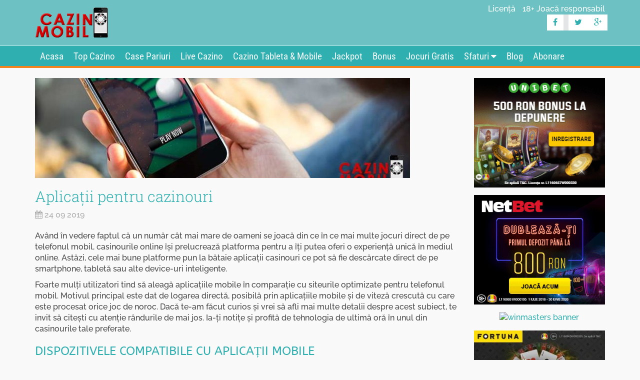

--- FILE ---
content_type: text/html; charset=UTF-8
request_url: https://cazinomobil.ro/aplicatii-cazinouri-online/
body_size: 39806
content:
<!DOCTYPE html>
<html class="no-js" lang="ro-RO">
<head itemscope itemtype="http://schema.org/WebSite"><meta charset="UTF-8"><script>if(navigator.userAgent.match(/MSIE|Internet Explorer/i)||navigator.userAgent.match(/Trident\/7\..*?rv:11/i)){var href=document.location.href;if(!href.match(/[?&]nowprocket/)){if(href.indexOf("?")==-1){if(href.indexOf("#")==-1){document.location.href=href+"?nowprocket=1"}else{document.location.href=href.replace("#","?nowprocket=1#")}}else{if(href.indexOf("#")==-1){document.location.href=href+"&nowprocket=1"}else{document.location.href=href.replace("#","&nowprocket=1#")}}}}</script><script>class RocketLazyLoadScripts{constructor(){this.v="1.2.3",this.triggerEvents=["keydown","mousedown","mousemove","touchmove","touchstart","touchend","wheel"],this.userEventHandler=this._triggerListener.bind(this),this.touchStartHandler=this._onTouchStart.bind(this),this.touchMoveHandler=this._onTouchMove.bind(this),this.touchEndHandler=this._onTouchEnd.bind(this),this.clickHandler=this._onClick.bind(this),this.interceptedClicks=[],window.addEventListener("pageshow",t=>{this.persisted=t.persisted}),window.addEventListener("DOMContentLoaded",()=>{this._preconnect3rdParties()}),this.delayedScripts={normal:[],async:[],defer:[]},this.trash=[],this.allJQueries=[]}_addUserInteractionListener(t){if(document.hidden){t._triggerListener();return}this.triggerEvents.forEach(e=>window.addEventListener(e,t.userEventHandler,{passive:!0})),window.addEventListener("touchstart",t.touchStartHandler,{passive:!0}),window.addEventListener("mousedown",t.touchStartHandler),document.addEventListener("visibilitychange",t.userEventHandler)}_removeUserInteractionListener(){this.triggerEvents.forEach(t=>window.removeEventListener(t,this.userEventHandler,{passive:!0})),document.removeEventListener("visibilitychange",this.userEventHandler)}_onTouchStart(t){"HTML"!==t.target.tagName&&(window.addEventListener("touchend",this.touchEndHandler),window.addEventListener("mouseup",this.touchEndHandler),window.addEventListener("touchmove",this.touchMoveHandler,{passive:!0}),window.addEventListener("mousemove",this.touchMoveHandler),t.target.addEventListener("click",this.clickHandler),this._renameDOMAttribute(t.target,"onclick","rocket-onclick"),this._pendingClickStarted())}_onTouchMove(t){window.removeEventListener("touchend",this.touchEndHandler),window.removeEventListener("mouseup",this.touchEndHandler),window.removeEventListener("touchmove",this.touchMoveHandler,{passive:!0}),window.removeEventListener("mousemove",this.touchMoveHandler),t.target.removeEventListener("click",this.clickHandler),this._renameDOMAttribute(t.target,"rocket-onclick","onclick"),this._pendingClickFinished()}_onTouchEnd(t){window.removeEventListener("touchend",this.touchEndHandler),window.removeEventListener("mouseup",this.touchEndHandler),window.removeEventListener("touchmove",this.touchMoveHandler,{passive:!0}),window.removeEventListener("mousemove",this.touchMoveHandler)}_onClick(t){t.target.removeEventListener("click",this.clickHandler),this._renameDOMAttribute(t.target,"rocket-onclick","onclick"),this.interceptedClicks.push(t),t.preventDefault(),t.stopPropagation(),t.stopImmediatePropagation(),this._pendingClickFinished()}_replayClicks(){window.removeEventListener("touchstart",this.touchStartHandler,{passive:!0}),window.removeEventListener("mousedown",this.touchStartHandler),this.interceptedClicks.forEach(t=>{t.target.dispatchEvent(new MouseEvent("click",{view:t.view,bubbles:!0,cancelable:!0}))})}_waitForPendingClicks(){return new Promise(t=>{this._isClickPending?this._pendingClickFinished=t:t()})}_pendingClickStarted(){this._isClickPending=!0}_pendingClickFinished(){this._isClickPending=!1}_renameDOMAttribute(t,e,r){t.hasAttribute&&t.hasAttribute(e)&&(event.target.setAttribute(r,event.target.getAttribute(e)),event.target.removeAttribute(e))}_triggerListener(){this._removeUserInteractionListener(this),"loading"===document.readyState?document.addEventListener("DOMContentLoaded",this._loadEverythingNow.bind(this)):this._loadEverythingNow()}_preconnect3rdParties(){let t=[];document.querySelectorAll("script[type=rocketlazyloadscript]").forEach(e=>{if(e.hasAttribute("src")){let r=new URL(e.src).origin;r!==location.origin&&t.push({src:r,crossOrigin:e.crossOrigin||"module"===e.getAttribute("data-rocket-type")})}}),t=[...new Map(t.map(t=>[JSON.stringify(t),t])).values()],this._batchInjectResourceHints(t,"preconnect")}async _loadEverythingNow(){this.lastBreath=Date.now(),this._delayEventListeners(this),this._delayJQueryReady(this),this._handleDocumentWrite(),this._registerAllDelayedScripts(),this._preloadAllScripts(),await this._loadScriptsFromList(this.delayedScripts.normal),await this._loadScriptsFromList(this.delayedScripts.defer),await this._loadScriptsFromList(this.delayedScripts.async);try{await this._triggerDOMContentLoaded(),await this._triggerWindowLoad()}catch(t){console.error(t)}window.dispatchEvent(new Event("rocket-allScriptsLoaded")),this._waitForPendingClicks().then(()=>{this._replayClicks()}),this._emptyTrash()}_registerAllDelayedScripts(){document.querySelectorAll("script[type=rocketlazyloadscript]").forEach(t=>{t.hasAttribute("data-rocket-src")?t.hasAttribute("async")&&!1!==t.async?this.delayedScripts.async.push(t):t.hasAttribute("defer")&&!1!==t.defer||"module"===t.getAttribute("data-rocket-type")?this.delayedScripts.defer.push(t):this.delayedScripts.normal.push(t):this.delayedScripts.normal.push(t)})}async _transformScript(t){return new Promise((await this._littleBreath(),navigator.userAgent.indexOf("Firefox/")>0||""===navigator.vendor)?e=>{let r=document.createElement("script");[...t.attributes].forEach(t=>{let e=t.nodeName;"type"!==e&&("data-rocket-type"===e&&(e="type"),"data-rocket-src"===e&&(e="src"),r.setAttribute(e,t.nodeValue))}),t.text&&(r.text=t.text),r.hasAttribute("src")?(r.addEventListener("load",e),r.addEventListener("error",e)):(r.text=t.text,e());try{t.parentNode.replaceChild(r,t)}catch(i){e()}}:async e=>{function r(){t.setAttribute("data-rocket-status","failed"),e()}try{let i=t.getAttribute("data-rocket-type"),n=t.getAttribute("data-rocket-src");t.text,i?(t.type=i,t.removeAttribute("data-rocket-type")):t.removeAttribute("type"),t.addEventListener("load",function r(){t.setAttribute("data-rocket-status","executed"),e()}),t.addEventListener("error",r),n?(t.removeAttribute("data-rocket-src"),t.src=n):t.src="data:text/javascript;base64,"+window.btoa(unescape(encodeURIComponent(t.text)))}catch(s){r()}})}async _loadScriptsFromList(t){let e=t.shift();return e&&e.isConnected?(await this._transformScript(e),this._loadScriptsFromList(t)):Promise.resolve()}_preloadAllScripts(){this._batchInjectResourceHints([...this.delayedScripts.normal,...this.delayedScripts.defer,...this.delayedScripts.async],"preload")}_batchInjectResourceHints(t,e){var r=document.createDocumentFragment();t.forEach(t=>{let i=t.getAttribute&&t.getAttribute("data-rocket-src")||t.src;if(i){let n=document.createElement("link");n.href=i,n.rel=e,"preconnect"!==e&&(n.as="script"),t.getAttribute&&"module"===t.getAttribute("data-rocket-type")&&(n.crossOrigin=!0),t.crossOrigin&&(n.crossOrigin=t.crossOrigin),t.integrity&&(n.integrity=t.integrity),r.appendChild(n),this.trash.push(n)}}),document.head.appendChild(r)}_delayEventListeners(t){let e={};function r(t,r){!function t(r){!e[r]&&(e[r]={originalFunctions:{add:r.addEventListener,remove:r.removeEventListener},eventsToRewrite:[]},r.addEventListener=function(){arguments[0]=i(arguments[0]),e[r].originalFunctions.add.apply(r,arguments)},r.removeEventListener=function(){arguments[0]=i(arguments[0]),e[r].originalFunctions.remove.apply(r,arguments)});function i(t){return e[r].eventsToRewrite.indexOf(t)>=0?"rocket-"+t:t}}(t),e[t].eventsToRewrite.push(r)}function i(t,e){let r=t[e];Object.defineProperty(t,e,{get:()=>r||function(){},set(i){t["rocket"+e]=r=i}})}r(document,"DOMContentLoaded"),r(window,"DOMContentLoaded"),r(window,"load"),r(window,"pageshow"),r(document,"readystatechange"),i(document,"onreadystatechange"),i(window,"onload"),i(window,"onpageshow")}_delayJQueryReady(t){let e;function r(r){if(r&&r.fn&&!t.allJQueries.includes(r)){r.fn.ready=r.fn.init.prototype.ready=function(e){return t.domReadyFired?e.bind(document)(r):document.addEventListener("rocket-DOMContentLoaded",()=>e.bind(document)(r)),r([])};let i=r.fn.on;r.fn.on=r.fn.init.prototype.on=function(){if(this[0]===window){function t(t){return t.split(" ").map(t=>"load"===t||0===t.indexOf("load.")?"rocket-jquery-load":t).join(" ")}"string"==typeof arguments[0]||arguments[0]instanceof String?arguments[0]=t(arguments[0]):"object"==typeof arguments[0]&&Object.keys(arguments[0]).forEach(e=>{let r=arguments[0][e];delete arguments[0][e],arguments[0][t(e)]=r})}return i.apply(this,arguments),this},t.allJQueries.push(r)}e=r}r(window.jQuery),Object.defineProperty(window,"jQuery",{get:()=>e,set(t){r(t)}})}async _triggerDOMContentLoaded(){this.domReadyFired=!0,await this._littleBreath(),document.dispatchEvent(new Event("rocket-DOMContentLoaded")),await this._littleBreath(),window.dispatchEvent(new Event("rocket-DOMContentLoaded")),await this._littleBreath(),document.dispatchEvent(new Event("rocket-readystatechange")),await this._littleBreath(),document.rocketonreadystatechange&&document.rocketonreadystatechange()}async _triggerWindowLoad(){await this._littleBreath(),window.dispatchEvent(new Event("rocket-load")),await this._littleBreath(),window.rocketonload&&window.rocketonload(),await this._littleBreath(),this.allJQueries.forEach(t=>t(window).trigger("rocket-jquery-load")),await this._littleBreath();let t=new Event("rocket-pageshow");t.persisted=this.persisted,window.dispatchEvent(t),await this._littleBreath(),window.rocketonpageshow&&window.rocketonpageshow({persisted:this.persisted})}_handleDocumentWrite(){let t=new Map;document.write=document.writeln=function(e){let r=document.currentScript;r||console.error("WPRocket unable to document.write this: "+e);let i=document.createRange(),n=r.parentElement,s=t.get(r);void 0===s&&(s=r.nextSibling,t.set(r,s));let a=document.createDocumentFragment();i.setStart(a,0),a.appendChild(i.createContextualFragment(e)),n.insertBefore(a,s)}}async _littleBreath(){Date.now()-this.lastBreath>45&&(await this._requestAnimFrame(),this.lastBreath=Date.now())}async _requestAnimFrame(){return document.hidden?new Promise(t=>setTimeout(t)):new Promise(t=>requestAnimationFrame(t))}_emptyTrash(){this.trash.forEach(t=>t.remove())}static run(){let t=new RocketLazyLoadScripts;t._addUserInteractionListener(t)}}RocketLazyLoadScripts.run();</script>
	
	<!-- Always force latest IE rendering engine (even in intranet) & Chrome Frame -->
	<!--[if IE ]>
	<meta http-equiv="X-UA-Compatible" content="IE=edge,chrome=1">
	<![endif]-->
	<link rel="profile" href="http://gmpg.org/xfn/11" />
	
        
        
        
                    <meta name="viewport" content="width=device-width, initial-scale=1">
            <meta name="apple-mobile-web-app-capable" content="yes">
            <meta name="apple-mobile-web-app-status-bar-style" content="black">
        
                                    <link rel="prefetch" href="https://cazinomobil.ro">
                <link rel="prerender" href="https://cazinomobil.ro">
                    
        <meta itemprop="name" content="Cazino Mobil" />
        <meta itemprop="url" content="https://cazinomobil.ro/wp" />

                                        	<link rel="pingback" href="https://cazinomobil.ro/wp/xmlrpc.php" />
	<meta name='robots' content='index, follow, max-image-preview:large, max-snippet:-1, max-video-preview:-1' />
<script type="rocketlazyloadscript" data-rocket-type="text/javascript">document.documentElement.className = document.documentElement.className.replace( /\bno-js\b/,'js' );</script>
	<!-- This site is optimized with the Yoast SEO plugin v20.8 - https://yoast.com/wordpress/plugins/seo/ -->
	<title>Aplicații cazinouri online - Cum joci la casino de pe mobil</title><link rel="preload" as="font" href="https://cazinomobil.ro/content/themes/schema/fonts/fontawesome-webfont.woff2" crossorigin><link rel="preload" as="font" href="https://fonts.gstatic.com/s/abeezee/v22/esDR31xSG-6AGleN2tukkIcH.woff2" crossorigin><link rel="preload" as="font" href="https://fonts.gstatic.com/s/abeezee/v22/esDR31xSG-6AGleN2tWkkA.woff2" crossorigin><link rel="preload" as="font" href="https://fonts.gstatic.com/s/raleway/v36/1Ptxg8zYS_SKggPN4iEgvnHyvveLxVvoorCHPrEHJA.woff2" crossorigin><link rel="preload" as="font" href="https://fonts.gstatic.com/s/raleway/v36/1Ptxg8zYS_SKggPN4iEgvnHyvveLxVvoorCGPrEHJA.woff2" crossorigin><link rel="preload" as="font" href="https://fonts.gstatic.com/s/raleway/v36/1Ptxg8zYS_SKggPN4iEgvnHyvveLxVvoorCIPrE.woff2" crossorigin><link rel="preload" as="font" href="https://fonts.gstatic.com/s/robotocondensed/v30/ieVo2ZhZI2eCN5jzbjEETS9weq8-_d6T_POl0fRJeyWyosBO5Xw.woff2" crossorigin><link rel="preload" as="font" href="https://fonts.gstatic.com/s/robotoslab/v35/BngMUXZYTXPIvIBgJJSb6ufC5qW54A.woff2" crossorigin><link rel="preload" as="font" href="https://fonts.gstatic.com/s/robotoslab/v35/BngMUXZYTXPIvIBgJJSb6ufD5qW54A.woff2" crossorigin><link rel="preload" as="font" href="https://fonts.gstatic.com/s/robotoslab/v35/BngMUXZYTXPIvIBgJJSb6ufN5qU.woff2" crossorigin><style id="wpr-usedcss">img.emoji{display:inline!important;border:none!important;box-shadow:none!important;height:1em!important;width:1em!important;margin:0 .07em!important;vertical-align:-.1em!important;background:0 0!important;padding:0!important}:where(.wp-block-button__link){border-radius:9999px;box-shadow:none;padding:calc(.667em + 2px) calc(1.333em + 2px);text-decoration:none}:where(.wp-block-calendar table:not(.has-background) th){background:#ddd}:where(.wp-block-columns.has-background){padding:1.25em 2.375em}:where(.wp-block-post-comments input[type=submit]){border:none}:where(.wp-block-file__button){border-radius:2em;padding:.5em 1em}:where(.wp-block-file__button):is(a):active,:where(.wp-block-file__button):is(a):focus,:where(.wp-block-file__button):is(a):hover,:where(.wp-block-file__button):is(a):visited{box-shadow:none;color:#fff;opacity:.85;text-decoration:none}ul{box-sizing:border-box}:where(.wp-block-navigation.has-background .wp-block-navigation-item a:not(.wp-element-button)),:where(.wp-block-navigation.has-background .wp-block-navigation-submenu a:not(.wp-element-button)){padding:.5em 1em}:where(.wp-block-navigation .wp-block-navigation__submenu-container .wp-block-navigation-item a:not(.wp-element-button)),:where(.wp-block-navigation .wp-block-navigation__submenu-container .wp-block-navigation-submenu a:not(.wp-element-button)),:where(.wp-block-navigation .wp-block-navigation__submenu-container .wp-block-navigation-submenu button.wp-block-navigation-item__content),:where(.wp-block-navigation .wp-block-navigation__submenu-container .wp-block-pages-list__item button.wp-block-navigation-item__content){padding:.5em 1em}:where(p.has-text-color:not(.has-link-color)) a{color:inherit}:where(.wp-block-search__button){border:1px solid #ccc;padding:.375em .625em}:where(.wp-block-search__button-inside .wp-block-search__inside-wrapper){border:1px solid #949494;padding:4px}:where(.wp-block-search__button-inside .wp-block-search__inside-wrapper) .wp-block-search__input{border:none;border-radius:0;padding:0 0 0 .25em}:where(.wp-block-search__button-inside .wp-block-search__inside-wrapper) .wp-block-search__input:focus{outline:0}:where(.wp-block-search__button-inside .wp-block-search__inside-wrapper) :where(.wp-block-search__button){padding:.125em .5em}:where(pre.wp-block-verse){font-family:inherit}:root{--wp--preset--font-size--normal:16px;--wp--preset--font-size--huge:42px}html :where(.has-border-color){border-style:solid}html :where([style*=border-top-color]){border-top-style:solid}html :where([style*=border-right-color]){border-right-style:solid}html :where([style*=border-bottom-color]){border-bottom-style:solid}html :where([style*=border-left-color]){border-left-style:solid}html :where([style*=border-width]){border-style:solid}html :where([style*=border-top-width]){border-top-style:solid}html :where([style*=border-right-width]){border-right-style:solid}html :where([style*=border-bottom-width]){border-bottom-style:solid}html :where([style*=border-left-width]){border-left-style:solid}html :where(img[class*=wp-image-]){height:auto;max-width:100%}html :where(.is-position-sticky){--wp-admin--admin-bar--position-offset:var(--wp-admin--admin-bar--height,0px)}body{--wp--preset--color--black:#000000;--wp--preset--color--cyan-bluish-gray:#abb8c3;--wp--preset--color--white:#ffffff;--wp--preset--color--pale-pink:#f78da7;--wp--preset--color--vivid-red:#cf2e2e;--wp--preset--color--luminous-vivid-orange:#ff6900;--wp--preset--color--luminous-vivid-amber:#fcb900;--wp--preset--color--light-green-cyan:#7bdcb5;--wp--preset--color--vivid-green-cyan:#00d084;--wp--preset--color--pale-cyan-blue:#8ed1fc;--wp--preset--color--vivid-cyan-blue:#0693e3;--wp--preset--color--vivid-purple:#9b51e0;--wp--preset--gradient--vivid-cyan-blue-to-vivid-purple:linear-gradient(135deg,rgba(6, 147, 227, 1) 0%,rgb(155, 81, 224) 100%);--wp--preset--gradient--light-green-cyan-to-vivid-green-cyan:linear-gradient(135deg,rgb(122, 220, 180) 0%,rgb(0, 208, 130) 100%);--wp--preset--gradient--luminous-vivid-amber-to-luminous-vivid-orange:linear-gradient(135deg,rgba(252, 185, 0, 1) 0%,rgba(255, 105, 0, 1) 100%);--wp--preset--gradient--luminous-vivid-orange-to-vivid-red:linear-gradient(135deg,rgba(255, 105, 0, 1) 0%,rgb(207, 46, 46) 100%);--wp--preset--gradient--very-light-gray-to-cyan-bluish-gray:linear-gradient(135deg,rgb(238, 238, 238) 0%,rgb(169, 184, 195) 100%);--wp--preset--gradient--cool-to-warm-spectrum:linear-gradient(135deg,rgb(74, 234, 220) 0%,rgb(151, 120, 209) 20%,rgb(207, 42, 186) 40%,rgb(238, 44, 130) 60%,rgb(251, 105, 98) 80%,rgb(254, 248, 76) 100%);--wp--preset--gradient--blush-light-purple:linear-gradient(135deg,rgb(255, 206, 236) 0%,rgb(152, 150, 240) 100%);--wp--preset--gradient--blush-bordeaux:linear-gradient(135deg,rgb(254, 205, 165) 0%,rgb(254, 45, 45) 50%,rgb(107, 0, 62) 100%);--wp--preset--gradient--luminous-dusk:linear-gradient(135deg,rgb(255, 203, 112) 0%,rgb(199, 81, 192) 50%,rgb(65, 88, 208) 100%);--wp--preset--gradient--pale-ocean:linear-gradient(135deg,rgb(255, 245, 203) 0%,rgb(182, 227, 212) 50%,rgb(51, 167, 181) 100%);--wp--preset--gradient--electric-grass:linear-gradient(135deg,rgb(202, 248, 128) 0%,rgb(113, 206, 126) 100%);--wp--preset--gradient--midnight:linear-gradient(135deg,rgb(2, 3, 129) 0%,rgb(40, 116, 252) 100%);--wp--preset--duotone--dark-grayscale:url('#wp-duotone-dark-grayscale');--wp--preset--duotone--grayscale:url('#wp-duotone-grayscale');--wp--preset--duotone--purple-yellow:url('#wp-duotone-purple-yellow');--wp--preset--duotone--blue-red:url('#wp-duotone-blue-red');--wp--preset--duotone--midnight:url('#wp-duotone-midnight');--wp--preset--duotone--magenta-yellow:url('#wp-duotone-magenta-yellow');--wp--preset--duotone--purple-green:url('#wp-duotone-purple-green');--wp--preset--duotone--blue-orange:url('#wp-duotone-blue-orange');--wp--preset--font-size--small:13px;--wp--preset--font-size--medium:20px;--wp--preset--font-size--large:36px;--wp--preset--font-size--x-large:42px;--wp--preset--spacing--20:0.44rem;--wp--preset--spacing--30:0.67rem;--wp--preset--spacing--40:1rem;--wp--preset--spacing--50:1.5rem;--wp--preset--spacing--60:2.25rem;--wp--preset--spacing--70:3.38rem;--wp--preset--spacing--80:5.06rem;--wp--preset--shadow--natural:6px 6px 9px rgba(0, 0, 0, .2);--wp--preset--shadow--deep:12px 12px 50px rgba(0, 0, 0, .4);--wp--preset--shadow--sharp:6px 6px 0px rgba(0, 0, 0, .2);--wp--preset--shadow--outlined:6px 6px 0px -3px rgba(255, 255, 255, 1),6px 6px rgba(0, 0, 0, 1);--wp--preset--shadow--crisp:6px 6px 0px rgba(0, 0, 0, 1)}:where(.is-layout-flex){gap:.5em}:where(.wp-block-columns.is-layout-flex){gap:2em}.wpcf7 .screen-reader-response{position:absolute;overflow:hidden;clip:rect(1px,1px,1px,1px);clip-path:inset(50%);height:1px;width:1px;margin:-1px;padding:0;border:0;word-wrap:normal!important}.wpcf7 form .wpcf7-response-output{margin:2em .5em 1em;padding:.2em 1em;border:2px solid #00a0d2}.wpcf7 form.init .wpcf7-response-output,.wpcf7 form.resetting .wpcf7-response-output,.wpcf7 form.submitting .wpcf7-response-output{display:none}.wpcf7 form.sent .wpcf7-response-output{border-color:#46b450}.wpcf7 form.aborted .wpcf7-response-output,.wpcf7 form.failed .wpcf7-response-output{border-color:#dc3232}.wpcf7 form.spam .wpcf7-response-output{border-color:#f56e28}.wpcf7 form.invalid .wpcf7-response-output,.wpcf7 form.payment-required .wpcf7-response-output,.wpcf7 form.unaccepted .wpcf7-response-output{border-color:#ffb900}.wpcf7-form-control-wrap{position:relative}.wpcf7-not-valid-tip{color:#dc3232;font-size:1em;font-weight:400;display:block}.use-floating-validation-tip .wpcf7-not-valid-tip{position:relative;top:-2ex;left:1em;z-index:100;border:1px solid #dc3232;background:#fff;padding:.2em .8em;width:24em}.wpcf7-spinner{visibility:hidden;display:inline-block;background-color:#23282d;opacity:.75;width:24px;height:24px;border:none;border-radius:100%;padding:0;margin:0 24px;position:relative}form.submitting .wpcf7-spinner{visibility:visible}.wpcf7-spinner::before{content:'';position:absolute;background-color:#fbfbfc;top:4px;left:4px;width:6px;height:6px;border:none;border-radius:100%;transform-origin:8px 8px;animation-name:spin;animation-duration:1s;animation-timing-function:linear;animation-iteration-count:infinite}@media (prefers-reduced-motion:reduce){.wpcf7-spinner::before{animation-name:blink;animation-duration:2s}}@keyframes spin{from{transform:rotate(0)}to{transform:rotate(360deg)}}@keyframes blink{from{opacity:0}50%{opacity:1}to{opacity:0}}.wpcf7 input[type=file]{cursor:pointer}.wpcf7 input[type=file]:disabled{cursor:default}.wpcf7 .wpcf7-submit:disabled{cursor:not-allowed}.wpcf7 input[type=tel],.wpcf7 input[type=url]{direction:ltr}#cookie-law-info-bar{font-size:15px;margin:0 auto;padding:12px 10px;position:absolute;text-align:center;box-sizing:border-box;width:100%;z-index:9999;display:none;left:0;font-weight:300;box-shadow:0 -1px 10px 0 rgba(172,171,171,.3)}#cookie-law-info-again{font-size:10pt;margin:0;padding:5px 10px;text-align:center;z-index:9999;cursor:pointer;box-shadow:#161616 2px 2px 5px 2px}#cookie-law-info-bar span{vertical-align:middle}.cli-plugin-button,.cli-plugin-button:visited{display:inline-block;padding:9px 12px;color:#fff;text-decoration:none;position:relative;cursor:pointer;margin-left:5px;text-decoration:none}.cli-plugin-main-link{margin-left:0;font-weight:550;text-decoration:underline}.cli-plugin-button:hover{background-color:#111;color:#fff;text-decoration:none}.cli-plugin-button,.cli-plugin-button:visited,.medium.cli-plugin-button,.medium.cli-plugin-button:visited{font-size:13px;font-weight:400;line-height:1}.cli-plugin-button{margin-top:5px}.cli-bar-popup{-moz-background-clip:padding;-webkit-background-clip:padding;background-clip:padding-box;-webkit-border-radius:30px;-moz-border-radius:30px;border-radius:30px;padding:20px}.cli-plugin-main-link.cli-plugin-button{text-decoration:none}.cli-plugin-main-link.cli-plugin-button{margin-left:5px}.modal-backdrop.show{opacity:.8}.modal-backdrop{position:fixed;top:0;right:0;bottom:0;left:0;z-index:1039;background-color:#000}.modal-backdrop.show{opacity:.5}.cli-modal-backdrop{position:fixed;top:0;right:0;bottom:0;left:0;z-index:1040;background-color:#000;display:none}.cli-modal-backdrop.cli-show{opacity:.5;display:block}.cli-modal.cli-show{display:block}.cli-modal .cli-modal-dialog{position:relative;width:auto;margin:.5rem;pointer-events:none;font-family:-apple-system,BlinkMacSystemFont,"Segoe UI",Roboto,"Helvetica Neue",Arial,sans-serif,"Apple Color Emoji","Segoe UI Emoji","Segoe UI Symbol";font-size:1rem;font-weight:400;line-height:1.5;color:#212529;text-align:left;display:-ms-flexbox;display:flex;-ms-flex-align:center;align-items:center;min-height:calc(100% - (.5rem * 2))}@media (min-width:992px){.cli-modal .cli-modal-dialog{max-width:900px}}.cli-modal-content{position:relative;display:-ms-flexbox;display:flex;-ms-flex-direction:column;flex-direction:column;width:100%;pointer-events:auto;background-color:#fff;background-clip:padding-box;border-radius:.3rem;outline:0}.cli-modal .cli-modal-close{position:absolute;right:10px;top:10px;z-index:1;padding:0;background-color:transparent!important;border:0;-webkit-appearance:none;font-size:1.5rem;font-weight:700;line-height:1;color:#000;text-shadow:0 1px 0 #fff}.cli-switch{display:inline-block;position:relative;min-height:1px;padding-left:70px;font-size:14px}.cli-switch .cli-slider{background-color:#e3e1e8;height:24px;width:50px;bottom:0;cursor:pointer;left:0;position:absolute;right:0;top:0;transition:.4s}.cli-switch .cli-slider:before{background-color:#fff;bottom:2px;content:"";height:20px;left:2px;position:absolute;transition:.4s;width:20px}.cli-switch input:checked+.cli-slider{background-color:#00acad}.cli-switch input:checked+.cli-slider:before{transform:translateX(26px)}.cli-switch .cli-slider{border-radius:34px}.cli-fade{transition:opacity .15s linear}.cli-tab-content{width:100%;padding:30px}.cli-container-fluid{padding-right:15px;padding-left:15px;margin-right:auto;margin-left:auto}.cli-row{display:-ms-flexbox;display:flex;-ms-flex-wrap:wrap;flex-wrap:wrap;margin-right:-15px;margin-left:-15px}.cli-align-items-stretch{-ms-flex-align:stretch!important;align-items:stretch!important}.cli-px-0{padding-left:0;padding-right:0}.cli-btn{cursor:pointer;font-size:14px;display:inline-block;font-weight:400;text-align:center;white-space:nowrap;vertical-align:middle;-webkit-user-select:none;-moz-user-select:none;-ms-user-select:none;user-select:none;border:1px solid transparent;padding:.5rem 1.25rem;line-height:1;border-radius:.25rem;transition:all .15s ease-in-out}.cli-btn:hover{opacity:.8}.cli-btn:focus{outline:0}.cli-modal-backdrop.cli-show{opacity:.8}.cli-modal-open{overflow:hidden}.cli-barmodal-open{overflow:hidden}.cli-modal-open .cli-modal{overflow-x:hidden;overflow-y:auto}.cli-modal.cli-fade .cli-modal-dialog{transition:-webkit-transform .3s ease-out;transition:transform .3s ease-out;transition:transform .3s ease-out,-webkit-transform .3s ease-out;-webkit-transform:translate(0,-25%);transform:translate(0,-25%)}.cli-modal.cli-show .cli-modal-dialog{-webkit-transform:translate(0,0);transform:translate(0,0)}.cli-modal-backdrop{position:fixed;top:0;right:0;bottom:0;left:0;z-index:1040;background-color:#000;-webkit-transform:scale(0);transform:scale(0);transition:opacity ease-in-out .5s}.cli-modal-backdrop.cli-fade{opacity:0}.cli-modal-backdrop.cli-show{opacity:.5;-webkit-transform:scale(1);transform:scale(1)}.cli-modal{position:fixed;top:0;right:0;bottom:0;left:0;z-index:99999;transform:scale(0);overflow:hidden;outline:0;display:none}.cli-modal a{text-decoration:none}.cli-modal .cli-modal-dialog{position:relative;width:auto;margin:.5rem;pointer-events:none;font-family:inherit;font-size:1rem;font-weight:400;line-height:1.5;color:#212529;text-align:left;display:-ms-flexbox;display:flex;-ms-flex-align:center;align-items:center;min-height:calc(100% - (.5rem * 2))}@media (min-width:576px){.cli-modal .cli-modal-dialog{max-width:500px;margin:1.75rem auto;min-height:calc(100% - (1.75rem * 2))}}.cli-modal-content{position:relative;display:-ms-flexbox;display:flex;-ms-flex-direction:column;flex-direction:column;width:100%;pointer-events:auto;background-color:#fff;background-clip:padding-box;border-radius:.2rem;box-sizing:border-box;outline:0}.cli-modal .row{margin:0 -15px}.cli-modal .cli-modal-close:focus{outline:0}.cli-switch{display:inline-block;position:relative;min-height:1px;padding-left:38px;font-size:14px}.cli-switch input[type=checkbox]{display:none}.cli-switch .cli-slider{background-color:#e3e1e8;height:20px;width:38px;bottom:0;cursor:pointer;left:0;position:absolute;right:0;top:0;transition:.4s}.cli-switch .cli-slider:before{background-color:#fff;bottom:2px;content:"";height:15px;left:3px;position:absolute;transition:.4s;width:15px}.cli-switch input:checked+.cli-slider{background-color:#61a229}.cli-switch input:checked+.cli-slider:before{transform:translateX(18px)}.cli-switch .cli-slider{border-radius:34px;font-size:0}.cli-switch .cli-slider:before{border-radius:50%}.cli-tab-content{background:#fff}.cli-tab-content{width:100%;padding:5px 30px 5px 5px;box-sizing:border-box}@media (max-width:767px){.cli-tab-content{padding:30px 10px}}.cli-tab-content p{color:#343438;font-size:14px;margin-top:0}.cli-tab-content h4{font-size:20px;margin-bottom:1.5rem;margin-top:0;font-family:inherit;font-weight:500;line-height:1.2;color:inherit}#cookie-law-info-bar .cli-tab-content{background:0 0}#cookie-law-info-bar .cli-nav-link,#cookie-law-info-bar .cli-switch .cli-slider:after,#cookie-law-info-bar .cli-tab-container p,#cookie-law-info-bar span.cli-necessary-caption{color:inherit}#cookie-law-info-bar .cli-tab-header a:before{border-right:1px solid currentColor;border-bottom:1px solid currentColor}#cookie-law-info-bar .cli-row{margin-top:20px}#cookie-law-info-bar .cli-tab-content h4{margin-bottom:.5rem}#cookie-law-info-bar .cli-tab-container{display:none;text-align:left}.cli-tab-footer .cli-btn{background-color:#00acad;padding:10px 15px;text-decoration:none}.cli-tab-footer .wt-cli-privacy-accept-btn{background-color:#61a229;color:#fff;border-radius:0}.cli-tab-footer{width:100%;text-align:right;padding:20px 0}.cli-col-12{width:100%}.cli-tab-header{display:flex;justify-content:space-between}.cli-tab-header a:before{width:10px;height:2px;left:0;top:calc(50% - 1px)}.cli-tab-header a:after{width:2px;height:10px;left:4px;top:calc(50% - 5px);-webkit-transform:none;transform:none}.cli-tab-header a:before{width:7px;height:7px;border-right:1px solid #4a6e78;border-bottom:1px solid #4a6e78;content:" ";transform:rotate(-45deg);-webkit-transition:.2s ease-in-out;-moz-transition:.2s ease-in-out;transition:all .2s ease-in-out;margin-right:10px}.cli-tab-header a.cli-nav-link{position:relative;display:flex;align-items:center;font-size:14px;color:#000;text-transform:capitalize}.cli-tab-header.cli-tab-active .cli-nav-link:before{transform:rotate(45deg);-webkit-transition:.2s ease-in-out;-moz-transition:.2s ease-in-out;transition:all .2s ease-in-out}.cli-tab-header{border-radius:5px;padding:12px 15px;cursor:pointer;transition:background-color .2s ease-out .3s,color .2s ease-out 0s;background-color:#f2f2f2}.cli-modal .cli-modal-close{position:absolute;right:0;top:0;z-index:1;-webkit-appearance:none;width:40px;height:40px;padding:0;border-radius:50%;padding:10px;background:0 0;border:none;min-width:40px}.cli-tab-container h1,.cli-tab-container h4{font-family:inherit;font-size:16px;margin-bottom:15px;margin:10px 0}#cliSettingsPopup .cli-tab-section-container{padding-top:12px}.cli-privacy-content-text,.cli-tab-container p{font-size:14px;line-height:1.4;margin-top:0;padding:0;color:#000}.cli-tab-content{display:none}.cli-tab-section .cli-tab-content{padding:10px 20px 5px}.cli-tab-section{margin-top:5px}.cli-switch .cli-slider:after{content:attr(data-cli-disable);position:absolute;right:50px;color:#000;font-size:12px;text-align:right;min-width:80px}.cli-switch input:checked+.cli-slider:after{content:attr(data-cli-enable)}.cli-privacy-overview:not(.cli-collapsed) .cli-privacy-content{max-height:60px;transition:max-height .15s ease-out;overflow:hidden}a.cli-privacy-readmore{font-size:12px;margin-top:12px;display:inline-block;padding-bottom:0;cursor:pointer;color:#000;text-decoration:underline}.cli-modal-footer{position:relative}a.cli-privacy-readmore:before{content:attr(data-readmore-text)}.cli-collapsed a.cli-privacy-readmore:before{content:attr(data-readless-text)}.cli-collapsed .cli-privacy-content{transition:max-height .25s ease-in}.cli-privacy-content p{margin-bottom:0}.cli-modal-close svg{fill:#000}span.cli-necessary-caption{color:#000;font-size:12px}#cookie-law-info-bar .cli-privacy-overview{display:none}.cli-tab-container .cli-row{max-height:500px;overflow-y:auto}.cli-modal.cli-blowup.cli-out{z-index:-1}.cli-modal.cli-blowup{z-index:999999;transform:scale(1)}.cli-modal.cli-blowup .cli-modal-dialog{animation:.5s cubic-bezier(.165,.84,.44,1) forwards blowUpModal}.cli-modal.cli-blowup.cli-out .cli-modal-dialog{animation:.5s cubic-bezier(.165,.84,.44,1) forwards blowUpModalTwo}@keyframes blowUpModal{0%{transform:scale(0)}100%{transform:scale(1)}}@keyframes blowUpModalTwo{0%{transform:scale(1);opacity:1}50%{transform:scale(.5);opacity:0}100%{transform:scale(0);opacity:0}}.cli-tab-section .cookielawinfo-row-cat-table td,.cli-tab-section .cookielawinfo-row-cat-table th{font-size:12px}.cli_settings_button{cursor:pointer}.wt-cli-sr-only{display:none;font-size:16px}a.wt-cli-element.cli_cookie_close_button{text-decoration:none;color:#333;font-size:22px;line-height:22px;cursor:pointer;position:absolute;right:10px;top:5px}.cli-bar-container{float:none;margin:0 auto;display:-webkit-box;display:-moz-box;display:-ms-flexbox;display:-webkit-flex;display:flex;justify-content:space-between;-webkit-box-align:center;-moz-box-align:center;-ms-flex-align:center;-webkit-align-items:center;align-items:center}.cli-bar-btn_container{margin-left:20px;display:-webkit-box;display:-moz-box;display:-ms-flexbox;display:-webkit-flex;display:flex;-webkit-box-align:center;-moz-box-align:center;-ms-flex-align:center;-webkit-align-items:center;align-items:center;flex-wrap:nowrap}.cli-style-v2 a{cursor:pointer}.cli-bar-btn_container a{white-space:nowrap}.cli-style-v2 .cli-plugin-main-link{font-weight:inherit}.cli-style-v2{font-size:11pt;line-height:18px;font-weight:400}#cookie-law-info-bar[data-cli-type=popup] .cli-bar-container,#cookie-law-info-bar[data-cli-type=widget] .cli-bar-container{display:block}.cli-style-v2 .cli-bar-message{width:70%;text-align:left}#cookie-law-info-bar[data-cli-type=popup] .cli-bar-message,#cookie-law-info-bar[data-cli-type=widget] .cli-bar-message{width:100%}#cookie-law-info-bar[data-cli-type=widget] .cli-style-v2 .cli-bar-btn_container{margin-top:8px;margin-left:0;flex-wrap:wrap}#cookie-law-info-bar[data-cli-type=popup] .cli-style-v2 .cli-bar-btn_container{margin-top:8px;margin-left:0}#cookie-law-info-bar[data-cli-style=cli-style-v2] .cli_messagebar_head{text-align:left;margin-bottom:5px;margin-top:0;font-size:16px}.cli-style-v2 .cli-bar-btn_container .cli-plugin-main-link,.cli-style-v2 .cli-bar-btn_container .cli_action_button,.cli-style-v2 .cli-bar-btn_container .cli_settings_button{margin-left:5px}#cookie-law-info-bar[data-cli-style=cli-style-v2]{padding:14px 25px}#cookie-law-info-bar[data-cli-style=cli-style-v2][data-cli-type=widget]{padding:32px 30px}#cookie-law-info-bar[data-cli-style=cli-style-v2][data-cli-type=popup]{padding:32px 45px}.cli-style-v2 .cli-plugin-main-link:not(.cli-plugin-button),.cli-style-v2 .cli_action_button:not(.cli-plugin-button),.cli-style-v2 .cli_settings_button:not(.cli-plugin-button){text-decoration:underline}.cli-style-v2 .cli-bar-btn_container .cli-plugin-button{margin-top:5px;margin-bottom:5px}.wt-cli-necessary-checkbox{display:none!important}@media (max-width:985px){.cli-style-v2 .cli-bar-message{width:100%}.cli-style-v2.cli-bar-container{justify-content:left;flex-wrap:wrap}.cli-style-v2 .cli-bar-btn_container{margin-left:0;margin-top:10px}#cookie-law-info-bar[data-cli-style=cli-style-v2],#cookie-law-info-bar[data-cli-style=cli-style-v2][data-cli-type=popup],#cookie-law-info-bar[data-cli-style=cli-style-v2][data-cli-type=widget]{padding:25px}}.wt-cli-privacy-overview-actions{padding-bottom:0}@media only screen and (max-width:479px) and (min-width:320px){.cli-style-v2 .cli-bar-btn_container{flex-wrap:wrap}}.wt-cli-cookie-description{font-size:14px;line-height:1.4;margin-top:0;padding:0;color:#000}a,article,aside,body,canvas,caption,center,div,embed,fieldset,footer,form,h1,h2,h3,h4,h5,header,html,i,iframe,img,label,legend,li,menu,nav,object,output,p,s,span,strong,table,tbody,td,th,thead,tr,ul{margin:0;padding:0;border:0;font-size:100%;font:inherit;vertical-align:baseline}html{-webkit-font-smoothing:antialiased}ul{list-style:none}button,input,select,textarea{margin:0;font-weight:inherit}img,object{max-width:100%;height:auto!important}iframe{max-width:100%}i{font-style:italic}body{font:14px/1.5 Noto Sans,sans-serif;color:#555;background-color:#ebebeb}::-moz-selection{background:#222;color:#fff;text-shadow:none}::selection{background:#222;color:#fff;text-shadow:none}#page,.container{position:relative;margin-right:auto;margin-left:auto}.post-single-content h1,.post-single-content h2,.post-single-content h3,.post-single-content h4,.post-single-content h5{text-transform:uppercase}.post-single-content h2{font-size:24px}h1,h2,h3,h4,h5{font-weight:700;margin-bottom:12px;color:#444}h1{font-size:28px;line-height:1.4}h2{line-height:1.4}h3{font-size:22px;line-height:1.4}h4{font-size:20px;line-height:1.4}h5{font-size:18px;line-height:1.4}p{margin-bottom:20px}a{text-decoration:none;color:#0274be;transition:all .25s linear}a:hover{color:#0274be}a:active,a:link,a:visited{text-decoration:none}.main-container{width:100%;margin:0 auto;clear:both;display:block;padding:0}#page,.container{max-width:1152px;min-width:240px}#page{padding-top:35px;min-height:100px;float:none;clear:both}header{float:left;width:100%;position:relative}.main-header{position:relative;float:left;min-width:100%;width:100%;z-index:99;background:#fff}.main-header .container{background:#fff}#logo a{text-transform:uppercase;float:left;line-height:1;color:#222}#logo img{float:left}.logo-wrap{margin:49px 0;overflow:hidden;float:left}#primary-navigation .navigation .menu{float:left;margin-right:20px}div.header-social-icons{float:right;background:#eee;position:relative;margin-left:35px}div.header-social-icons:before{content:"";position:absolute;width:0;height:0;border-style:solid;border-width:46px 30px 0 0;border-color:transparent #eee transparent transparent;left:-30px}#primary-navigation .header-social-icons a,.header-social-icons a{float:left;font-size:18px;padding:14px 10px}#primary-navigation .header-social-icons a:last-child{padding-right:15px}#primary-navigation .navigation>ul>li:first-child>a{padding-left:0}.navigation .toggle-caret{display:none}.regular_header div#primary-nav{float:left;width:100%;border-bottom:1px solid #eee}#primary-navigation{float:right}#primary-navigation .navigation ul ul{width:200px}#primary-navigation .navigation ul ul ul{left:200px}.regular_header #primary-navigation{float:left;width:100%}#primary-navigation .navigation ul ul a{padding-right:45px}.menu-item-has-children>a:after{content:"\f0d7";font-family:FontAwesome;position:absolute;right:14px}#primary-navigation .navigation .menu-item-has-children>a{padding-right:25px}#secondary-navigation{display:block;float:right}.regular_header #secondary-navigation{float:left;width:100%}#secondary-navigation .navigation ul ul li{background:#fff}#secondary-navigation .navigation ul li:hover{background:#fff}#secondary-navigation .navigation ul li:hover a{color:#777}#secondary-navigation a{text-align:left;text-decoration:none;padding:24px 25px;transition:none}#secondary-navigation .navigation>ul>.menu-item-has-children>a{padding-right:38px}#secondary-navigation .menu-item-has-children>a:after{right:22px}#primary-navigation a{padding:17px 15px 16px;line-height:1}.navigation{float:left;position:relative;width:100%}.navigation ul{margin:0 auto}.navigation ul li{float:left;line-height:24px;position:relative;transition:all .25s linear}.navigation ul li a,.navigation ul li a:link,.navigation ul li a:visited{display:inline-block}.navigation ul li li{background:#fff;border-bottom:0}.navigation ul ul{position:absolute;width:255px;padding:20px 0 0;padding-top:0;z-index:400;font-size:12px;color:#798189;box-shadow:0 2px 1px 0 rgba(50,50,50,.2)}.navigation ul ul li{padding:0;background:#fff;color:#000}#primary-navigation .navigation ul ul a,#primary-navigation .navigation ul ul a:link,#primary-navigation .navigation ul ul a:visited,#secondary-navigation .navigation ul ul a,#secondary-navigation .navigation ul ul a:link,#secondary-navigation .navigation ul ul a:visited{padding:9px 45px 9px 20px;position:relative;width:190px;border-left:0;background:0 0;border-right:0;border-radius:0;border-bottom:1px solid rgba(255,255,255,.05);margin:0}#primary-navigation .navigation ul ul a,#primary-navigation .navigation ul ul a:link{width:135px}.navigation ul ul li:last-child a{border-bottom:none}.navigation ul ul{display:none}.navigation ul ul ul{left:256px;top:0;box-shadow:1px 1px 3px 0 rgba(50,50,50,.2)}.sub-menu .menu-item-has-children:after{color:#fff}.clearfix:after,.clearfix:before{content:" ";display:table}.clearfix:after{clear:both}a#pull{display:none}.navigation i{margin-right:4px}.article{width:67.015%;float:left;margin-bottom:35px;padding:3.994%;background:#fff;box-sizing:border-box;box-shadow:0 0 1px 0 rgba(50,50,50,.1)}#content_box{float:left;width:100%}.post{float:left;width:100%}.post-single-content{clear:both;float:left;width:100%}.post.excerpt{clear:both;margin-bottom:30px;overflow:hidden;padding-bottom:15px;background-color:#fff;width:auto}.widget .wp-post-image{float:left;margin-bottom:10px}.featured-thumbnail{max-width:100%;float:left;width:100%}#featured-thumbnail{max-width:100%;display:block;position:relative;overflow:hidden;clear:both;margin-bottom:15px}.featured-thumbnail img{margin-bottom:0;width:100%;float:left}.title{clear:both}.single-title{float:left;width:100%}.post-info{display:block;color:#aaa;float:left;clear:both;width:100%;margin-bottom:20px}header .post-info a{color:#777}.post-info>span{margin-right:20px}article header{float:left;width:100%}.latestPost{width:100%;float:left;margin-bottom:30px}.latestPost .title{display:block}article img.left{margin:.3em 1.571em .5em 0;display:block;float:left}article img.right{margin:.3em 0 .5em 1.571em;display:block;float:right}article img.center{margin:.3em auto .5em;display:block}article ul{padding:1.5em 0 1.571em 1.9em;list-style-type:square}article ul ul{padding-top:0;padding-bottom:0}article ul ul{list-style-type:square}article ul ul ul{list-style-type:square}.widget_nav_menu .menu-item-has-children>a:after{display:none}.widget_nav_menu .fa>a{padding-left:5px}.widget_nav_menu .sub-menu{margin-top:8px}.toggle-menu ul ul{display:none}.toggle-menu .toggle-menu-item-parent{position:relative}.toggle-menu .toggle-caret{position:absolute;top:0;right:0;text-align:center;cursor:pointer;line-height:inherit}.toggle-menu .toggle-caret .fa{width:20px;text-align:center;font-size:16px;color:inherit;line-height:20px}.toggle-menu .active>.toggle-caret .fa:before{content:"\f068"}input,select,textarea{padding:8px 12px;font-size:14px;color:#444;border:1px solid #e4e4e4;font-family:inherit}textarea{overflow:auto;resize:vertical}select{padding:6px 10px;border-color:#d8d8d8;width:100%}table{width:100%;text-align:left;margin-bottom:25px;border:1px solid #e4e4e4}thead{background:#f7f8f9;font-size:14px;color:#585f65}table td,table th{padding:7px 15px;text-align:left}thead th{padding:14px}tbody th{font-weight:400;border-bottom:1px solid #e4e4e4}#s{width:100%;background-color:#fff;float:left;padding:15px 0;text-indent:10px;color:#999;border:1px solid #ddd;border-radius:3px;box-shadow:1px 1px 3px #eee inset;box-sizing:border-box}::-webkit-input-placeholder{color:#999}::-moz-placeholder{color:#999}input::-webkit-input-speech-button{margin-right:14px;margin-left:4px;cursor:pointer}.breadcrumb,.breadcrumb .root a,.breadcrumb>div{float:none}.breadcrumb a{text-transform:capitalize}.breadcrumb{clear:both;padding:0;overflow:hidden;margin-bottom:15px}.breadcrumb>div{padding:0 5px;overflow:hidden;float:none;display:inline-block}.breadcrumb .root{padding:0}.breadcrumb>div{overflow:visible}footer .wp-post-image{margin-top:5px;margin-right:10px;margin-left:0}.widget .title{font-weight:700;text-transform:uppercase;color:#545e68;font-size:12px}.widget li{list-style-type:square;margin-left:17px;margin-bottom:7px}.widget h3{margin:0 0 15px}.widget .post-info{font-size:14px!important;overflow:hidden}.widget .post-info{clear:none;width:auto;float:none;color:#777;margin-bottom:0}.widget .post-info>span{position:relative;margin-right:12px}.widget .post-info>span:before{position:absolute;content:"";background:#777;border-radius:50%;width:3px;height:3px;top:50%;margin-top:-2px;right:-10px}.widget .post-info>span:last-child:before{display:none}.share-item.facebookbtn{width:92px}.shareit{padding:12px 0 7px;overflow:hidden;clear:both;border:none}.shareit.top{margin-bottom:10px!important;padding-top:0!important}.share-item{display:block;margin:0;float:left;height:25px;width:90px}.share-item.shareit.top{float:left;margin-bottom:10px!important;margin-top:0;width:100%}.share-item.facebookbtn,.share-item.facebooksharebtn{margin-top:-4px;width:100px;height:25px}.share-item.gplusbtn{width:85px}.social-profile-icons ul li{background:0 0;border:none;float:left;list-style-type:none;margin:0 8px 8px 0!important;padding:0!important;border:none!important}.social-profile-icons ul li a{width:32px;height:32px;display:block;float:left;border-radius:3px;text-align:center;line-height:30px;color:#fff!important;transition:all .4s}.social-profile-icons ul li i{font-size:16px;line-height:32px}.social-profile-icons .social-facebook a{background:#5d82d1}.social-profile-icons .social-gplus a{background:#eb5e4c}footer{background:#222;margin-top:30px;position:relative;overflow:hidden;clear:both}footer .container{padding:0;width:1152px}.footer-widgets{padding:40px 0 10px;color:rgba(255,255,255,.25);overflow:hidden}.footer-widgets .f-widget{width:32%;margin-right:2%;float:left}.f-widget .widget{margin-bottom:30px;float:left;width:100%;clear:both}.f-widget a{color:rgba(255,255,255,.45)}.f-widget ul li{margin-bottom:5px}.f-widget #s{border:1px solid rgba(255,255,255,.05)}.f-widget #s::-webkit-input-speech-button{margin-right:8px}.footer-widgets.widgets-num-3 .f-widget.last{margin-right:0}.f-widget .ajax-search-results-container{background:#1c1c1c;color:#a5a5a5}.f-widget .ajax-search-results-container.loading:after{background-color:rgba(0,0,0,.8)}.f-widget .ajax-search-results-container a{color:#fff}.copyrights{float:left;width:100%;clear:both;padding-bottom:17px;padding-top:20px;background:#fff}#copyright-note{width:100%;margin:0 auto;clear:both;max-width:100%}.to-top{float:right;position:relative}#move-to-top{color:#fff;cursor:pointer;display:inline-block;font-weight:700;height:12px;padding:10px 10px 18px;position:fixed;right:15px;bottom:10px;transition:all .25s linear 0s;width:20px;z-index:25;background:#222;text-align:center;border-radius:3px}#move-to-top:not(.filling){opacity:0;visibility:hidden}#move-to-top .fa-angle-double-up{font-size:22px}.related-posts{background-color:#fff;margin-bottom:20px;clear:both;float:left;width:100%}.related-posts h4{font-size:30px}.related-posts article{width:31%;margin-right:3.5%;float:left;margin-bottom:15px}.related-posts #featured-thumbnail{margin-bottom:0}.related-posts article:nth-child(7n-3){clear:left}.related-posts .post-info{clear:none;float:none}.related-posts .last{margin-right:0;padding-bottom:0}.related-posts .title{font-size:16px;margin-top:10px}.related-posts .title a{font-size:16px!important;color:#222!important;font-weight:400!important}.related-posts .title a:hover{color:#0274be!important}.related-posts article header{margin-bottom:0}.tags{margin:20px 0 0;width:100%;float:left}.tags a{margin-left:5px}.clear{clear:both}.left{float:left}.right{float:right}.last{margin-right:0}input#author,input#url{max-width:300px;border:1px solid #e4e4e4;background:#fff;max-width:100%;margin-right:10px}input#author,input#url{transition:all .25s ease-in-out}.error{color:red}.avatar{float:left}.required{color:red;padding:0;line-height:1}.pagination{clear:both;overflow:hidden;float:left;width:100%;margin-top:25px;margin-bottom:0;display:block!important}.single .pagination{border:0;box-shadow:none;-moz-box-shadow:none;-webkit-box-shadow:none;margin-top:0;padding:2.2% 0;width:100%}.pagination ul{list-style:none;margin:0;padding:0}.pagination ul li{float:left;margin-bottom:5px}.pagination a:hover{color:#fff;margin:0 5px 0 0;display:inline-block;float:left;line-height:1;text-decoration:none;padding:10px 13px;background:#0274be;min-width:36px;box-sizing:border-box;border-radius:3px;text-align:center}#load-posts a,.pagination a{background:#222;margin:0 5px 0 0;display:inline-block;float:left;line-height:1;text-decoration:none;color:#fff;padding:10px 13px;min-width:36px;box-sizing:border-box;border-radius:3px;text-align:center}#load-posts{float:left;width:100%;text-align:center}#load-posts .fa{margin-right:5px}.pagination a:hover{color:#fff}.ajax-search-box-open #s{border-bottom:1px solid #fff}.ajax-search-results-container{position:absolute;top:39px;left:0;box-sizing:border-box;width:100%;z-index:9;background:#fff;border:1px solid #fff;border-top:none;box-shadow:0 2px 2px 0 rgba(0,0,0,.4)}.ajax-search-results-container.loading:after{content:"";display:block;position:absolute;top:0;right:0;bottom:0;left:0;background-color:rgba(255,255,255,.8)}.pace .pace-progress{background:#29d;position:fixed;z-index:2000;top:0;left:0;height:3px;transition:width .8s}.pace-inactive{display:none}#load-posts a{font-weight:700;margin:0;float:none}.mts-cart{z-index:1;float:right;color:#777}#primary-navigation .mts-cart span a{display:inline-block;padding:17px 15px 16px 3px}#primary-navigation .mts-cart>span:last-child a{padding-right:0}h1{font-size:2em;margin:.67em 0}button,input,select,textarea{color:inherit;font:inherit;margin:0}button::-moz-focus-inner,input::-moz-focus-inner{border:0;padding:0}input[type=checkbox],input[type=radio]{box-sizing:border-box;padding:0}fieldset{border:1px solid silver;margin:0 2px;padding:.35em .625em .75em}legend{border:0;padding:0}table{border-collapse:collapse;border-spacing:0}html{font-family:sans-serif;-webkit-text-size-adjust:100%;-ms-text-size-adjust:100%}body{margin:0}article,aside,footer,header,menu,nav{display:block}canvas,progress{display:inline-block;vertical-align:baseline}[hidden],template{display:none}a{background-color:transparent}a:active,a:hover{outline:0}strong{font-weight:700}h1{margin:.67em 0;font-size:2em}img{border:0}svg:not(:root){overflow:hidden}button,input,optgroup,select,textarea{margin:0;font:inherit;color:inherit}button{overflow:visible}button,select{text-transform:none}button,html input[type=button],input[type=reset],input[type=submit]{-webkit-appearance:button;cursor:pointer}button[disabled],html input[disabled]{cursor:default}button::-moz-focus-inner,input::-moz-focus-inner{padding:0;border:0}input{line-height:normal}input[type=checkbox],input[type=radio]{-webkit-box-sizing:border-box;-moz-box-sizing:border-box;box-sizing:border-box;padding:0}input[type=number]::-webkit-inner-spin-button,input[type=number]::-webkit-outer-spin-button{height:auto}fieldset{padding:.35em .625em .75em;margin:0 2px;border:1px solid silver}legend{padding:0;border:0}textarea{overflow:auto}optgroup{font-weight:700}table{border-spacing:0;border-collapse:collapse}td,th{padding:0}@media print{*,:after,:before{color:#000!important;text-shadow:none!important;background:0 0!important;-webkit-box-shadow:none!important;box-shadow:none!important}a,a:visited{text-decoration:underline}a[href]:after{content:" (" attr(href) ")"}a[href^="#"]:after{content:""}thead{display:table-header-group}img,tr{page-break-inside:avoid}img{max-width:100%!important}h2,h3,p{orphans:3;widows:3}h2,h3{page-break-after:avoid}.label{border:1px solid #000}.table{border-collapse:collapse!important}.table td,.table th{background-color:#fff!important}}*{-webkit-box-sizing:border-box;-moz-box-sizing:border-box;box-sizing:border-box}:after,:before{-webkit-box-sizing:border-box;-moz-box-sizing:border-box;box-sizing:border-box}html{font-size:10px;-webkit-tap-highlight-color:transparent}body{font-family:"Helvetica Neue",Helvetica,Arial,sans-serif;font-size:14px;line-height:1.42857143;color:#333;background-color:#fff}button,input,select,textarea{font-family:inherit;font-size:inherit;line-height:inherit}a{color:#337ab7;text-decoration:none}a:focus,a:hover{color:#23527c;text-decoration:underline}a:focus{outline:-webkit-focus-ring-color auto 5px;outline-offset:-2px}img{vertical-align:middle}[role=button]{cursor:pointer}h1,h2,h3,h4,h5{font-family:inherit;font-weight:500;line-height:1.1;color:inherit}h1,h2,h3{margin-top:20px;margin-bottom:10px}h4,h5{margin-top:10px;margin-bottom:10px}h1{font-size:36px}h2{font-size:30px}h3{font-size:24px}h4{font-size:18px}h5{font-size:14px}p{margin:0 0 10px}ul{margin-top:0;margin-bottom:10px}ul ul{margin-bottom:0}.container{padding-right:15px;padding-left:15px;margin-right:auto;margin-left:auto}@media (min-width:768px){.container{width:750px}}@media (min-width:992px){.cli-modal .cli-modal-dialog{max-width:645px}.container{width:970px}}@media (min-width:1200px){.container{width:1170px}}.row{margin-right:-15px;margin-left:-15px}.col-md-12,.col-md-3,.col-md-9,.col-sm-6{position:relative;min-height:1px;padding-right:15px;padding-left:15px}@media (min-width:768px){.col-sm-6{float:left}.col-sm-6{width:50%}}@media (min-width:992px){.col-md-12,.col-md-3,.col-md-9{float:left}.col-md-12{width:100%}.col-md-9{width:75%}.col-md-3{width:25%}}table{background-color:transparent}caption{padding-top:8px;padding-bottom:8px;color:#777;text-align:left}th{text-align:left}.table{width:100%;max-width:100%;margin-bottom:20px}.table>tbody>tr>td,.table>tbody>tr>th,.table>thead>tr>td,.table>thead>tr>th{padding:8px;line-height:1.42857143;vertical-align:top;border-top:1px solid #ddd}.table>thead>tr>th{vertical-align:bottom;border-bottom:2px solid #ddd}.table>caption+thead>tr:first-child>td,.table>caption+thead>tr:first-child>th,.table>colgroup+thead>tr:first-child>td,.table>colgroup+thead>tr:first-child>th,.table>thead:first-child>tr:first-child>td,.table>thead:first-child>tr:first-child>th{border-top:0}.table>tbody+tbody{border-top:2px solid #ddd}.table .table{background-color:#fff}table td[class*=col-],table th[class*=col-]{position:static;display:table-cell;float:none}.table>tbody>tr.active>td,.table>tbody>tr.active>th,.table>tbody>tr>td.active,.table>tbody>tr>th.active,.table>thead>tr.active>td,.table>thead>tr.active>th,.table>thead>tr>td.active,.table>thead>tr>th.active{background-color:#f5f5f5}.table>tbody>tr.success>td,.table>tbody>tr.success>th,.table>tbody>tr>td.success,.table>tbody>tr>th.success,.table>thead>tr.success>td,.table>thead>tr.success>th,.table>thead>tr>td.success,.table>thead>tr>th.success{background-color:#dff0d8}.table>tbody>tr.warning>td,.table>tbody>tr.warning>th,.table>tbody>tr>td.warning,.table>tbody>tr>th.warning,.table>thead>tr.warning>td,.table>thead>tr.warning>th,.table>thead>tr>td.warning,.table>thead>tr>th.warning{background-color:#fcf8e3}fieldset{min-width:0;padding:0;margin:0;border:0}legend{display:block;width:100%;padding:0;margin-bottom:20px;font-size:21px;line-height:inherit;color:#333;border:0;border-bottom:1px solid #e5e5e5}label{display:inline-block;max-width:100%;margin-bottom:5px;font-weight:700}input[type=checkbox],input[type=radio]{margin:4px 0 0;line-height:normal}input[type=file]{display:block}select[multiple],select[size]{height:auto}input[type=checkbox]:focus,input[type=file]:focus,input[type=radio]:focus{outline:-webkit-focus-ring-color auto 5px;outline-offset:-2px}output{display:block;padding-top:7px;font-size:14px;line-height:1.42857143;color:#555}.checkbox,.radio{position:relative;display:block;margin-top:10px;margin-bottom:10px}.checkbox label,.radio label{min-height:20px;padding-left:20px;margin-bottom:0;font-weight:400;cursor:pointer}.checkbox input[type=checkbox],.radio input[type=radio]{position:absolute;margin-left:-20px}.checkbox+.checkbox,.radio+.radio{margin-top:-5px}fieldset[disabled] input[type=checkbox],fieldset[disabled] input[type=radio],input[type=checkbox].disabled,input[type=checkbox][disabled],input[type=radio].disabled,input[type=radio][disabled]{cursor:not-allowed}.checkbox.disabled label,.radio.disabled label,fieldset[disabled] .checkbox label,fieldset[disabled] .radio label{cursor:not-allowed}.btn{display:inline-block;padding:6px 12px;margin-bottom:0;font-size:14px;font-weight:400;line-height:1.42857143;text-align:center;white-space:nowrap;vertical-align:middle;-ms-touch-action:manipulation;touch-action:manipulation;cursor:pointer;-webkit-user-select:none;-moz-user-select:none;-ms-user-select:none;user-select:none;background-image:none;border:1px solid transparent;border-radius:4px}.btn.active.focus,.btn.active:focus,.btn.focus,.btn:active.focus,.btn:active:focus,.btn:focus{outline:-webkit-focus-ring-color auto 5px;outline-offset:-2px}.btn.focus,.btn:focus,.btn:hover{color:#333;text-decoration:none}.btn.active,.btn:active{background-image:none;outline:0;-webkit-box-shadow:inset 0 3px 5px rgba(0,0,0,.125);box-shadow:inset 0 3px 5px rgba(0,0,0,.125)}.btn.disabled,.btn[disabled],fieldset[disabled] .btn{cursor:not-allowed;-webkit-box-shadow:none;box-shadow:none;opacity:.65}a.btn.disabled,fieldset[disabled] a.btn{pointer-events:none}.btn-success{color:#fff;background-color:#fec658;border:1px solid #f0831e}.btn-success.focus,.btn-success:focus{color:#fff;background-color:#f0831e}.btn-success:hover{color:#fff;background-color:#f0831e}.btn-success.active,.btn-success:active{color:#fff;background-color:#f0831e;border-color:#398439}.btn-success.active.focus,.btn-success.active:focus,.btn-success.active:hover,.btn-success:active.focus,.btn-success:active:focus,.btn-success:active:hover{color:#fff;background-color:#398439;border-color:#255625}.btn-success.active,.btn-success:active{background-image:none}.btn-success.disabled.focus,.btn-success.disabled:focus,.btn-success.disabled:hover,.btn-success[disabled].focus,.btn-success[disabled]:focus,.btn-success[disabled]:hover,fieldset[disabled] .btn-success.focus,fieldset[disabled] .btn-success:focus,fieldset[disabled] .btn-success:hover{background-color:#5cb85c;border-color:#4cae4c}.btn-lg{padding:10px 16px;font-size:18px;line-height:1.3333333;border-radius:6px}.fade{opacity:0;-webkit-transition:opacity .15s linear;-o-transition:opacity .15s linear;transition:opacity .15s linear}.fade.in{opacity:1}.collapse{display:none}.collapse.in{display:block}tr.collapse.in{display:table-row}tbody.collapse.in{display:table-row-group}.collapsing{position:relative;height:0;overflow:hidden;-webkit-transition-timing-function:ease;-o-transition-timing-function:ease;transition-timing-function:ease;-webkit-transition-duration:.35s;-o-transition-duration:.35s;transition-duration:.35s;-webkit-transition-property:height,visibility;-o-transition-property:height,visibility;transition-property:height,visibility}.dropdown{position:relative}.dropdown-menu{position:absolute;top:100%;left:0;z-index:1000;display:none;float:left;min-width:160px;padding:5px 0;margin:2px 0 0;font-size:14px;text-align:left;list-style:none;background-color:#fff;-webkit-background-clip:padding-box;background-clip:padding-box;border:1px solid #ccc;border:1px solid rgba(0,0,0,.15);border-radius:4px;-webkit-box-shadow:0 6px 12px rgba(0,0,0,.175);box-shadow:0 6px 12px rgba(0,0,0,.175)}.dropdown-menu>li>a{display:block;padding:3px 20px;clear:both;font-weight:400;line-height:1.42857143;color:#333;white-space:nowrap}.dropdown-menu>li>a:focus,.dropdown-menu>li>a:hover{color:#262626;text-decoration:none;background-color:#f5f5f5}.dropdown-menu>.active>a,.dropdown-menu>.active>a:focus,.dropdown-menu>.active>a:hover{color:#fff;text-decoration:none;background-color:#337ab7;outline:0}.dropdown-menu>.disabled>a,.dropdown-menu>.disabled>a:focus,.dropdown-menu>.disabled>a:hover{color:#777}.dropdown-menu>.disabled>a:focus,.dropdown-menu>.disabled>a:hover{text-decoration:none;cursor:not-allowed;background-color:transparent;background-image:none}.open>.dropdown-menu{display:block}.open>a{outline:0}.dropdown-backdrop{position:fixed;top:0;right:0;bottom:0;left:0;z-index:990}.nav{padding-left:0;margin-bottom:0;list-style:none}.nav>li{position:relative;display:block}.nav>li>a{position:relative;display:block;padding:10px 15px}.nav>li>a:focus,.nav>li>a:hover{text-decoration:none;background-color:#eee}.nav>li.disabled>a{color:#777}.nav>li.disabled>a:focus,.nav>li.disabled>a:hover{color:#777;text-decoration:none;cursor:not-allowed;background-color:transparent}.nav .open>a,.nav .open>a:focus,.nav .open>a:hover{background-color:#eee;border-color:#337ab7}.nav>li>a>img{max-width:none}.navbar-nav{margin:7.5px -15px}.navbar-nav>li>a{padding-top:10px;padding-bottom:10px;line-height:20px}@media (max-width:767px){.navbar-nav .open .dropdown-menu{position:static;float:none;width:auto;margin-top:0;background-color:transparent;border:0;-webkit-box-shadow:none;box-shadow:none}.navbar-nav .open .dropdown-menu>li>a{padding:5px 15px 5px 25px}.navbar-nav .open .dropdown-menu>li>a{line-height:20px}.navbar-nav .open .dropdown-menu>li>a:focus,.navbar-nav .open .dropdown-menu>li>a:hover{background-image:none}}@media (min-width:768px){.navbar-nav{float:left;margin:0}.navbar-nav>li{float:left}.navbar-nav>li>a{padding-top:15px;padding-bottom:15px}}.navbar-nav>li>.dropdown-menu{margin-top:0;border-top-left-radius:0;border-top-right-radius:0}.breadcrumb{padding:8px 15px;margin-bottom:20px;list-style:none;background-color:#f5f5f5;border-radius:4px}.breadcrumb>li{display:inline-block}.breadcrumb>li+li:before{padding:0 5px;color:#ccc;content:"/\00a0"}.breadcrumb>.active{color:#777}.pagination{display:inline-block;padding-left:0;margin:20px 0;border-radius:4px}.pagination>li{display:inline}.pagination>li>a,.pagination>li>span{position:relative;float:left;padding:6px 12px;margin-left:-1px;line-height:1.42857143;color:#337ab7;text-decoration:none;background-color:#fff;border:1px solid #ddd}.pagination>li:first-child>a,.pagination>li:first-child>span{margin-left:0;border-top-left-radius:4px;border-bottom-left-radius:4px}.pagination>li:last-child>a,.pagination>li:last-child>span{border-top-right-radius:4px;border-bottom-right-radius:4px}.pagination>li>a:focus,.pagination>li>a:hover,.pagination>li>span:focus,.pagination>li>span:hover{z-index:2;color:#23527c;background-color:#eee;border-color:#ddd}.pagination>.active>a,.pagination>.active>a:focus,.pagination>.active>a:hover,.pagination>.active>span,.pagination>.active>span:focus,.pagination>.active>span:hover{z-index:3;color:#fff;cursor:default;background-color:#337ab7;border-color:#337ab7}.pagination>.disabled>a,.pagination>.disabled>a:focus,.pagination>.disabled>a:hover,.pagination>.disabled>span,.pagination>.disabled>span:focus,.pagination>.disabled>span:hover{color:#777;cursor:not-allowed;background-color:#fff;border-color:#ddd}.label{display:inline;padding:.2em .6em .3em;font-size:75%;font-weight:700;line-height:1;color:#fff;text-align:center;white-space:nowrap;vertical-align:baseline;border-radius:.25em}a.label:focus,a.label:hover{color:#fff;text-decoration:none;cursor:pointer}.label:empty{display:none}.btn .label{position:relative;top:-1px}.alert{padding:15px;margin-bottom:20px;border:1px solid transparent;border-radius:4px}.alert h4{margin-top:0;color:inherit}.alert>p,.alert>ul{margin-bottom:0}.alert>p+p{margin-top:5px}.progress{height:20px;margin-bottom:20px;overflow:hidden;background-color:#f5f5f5;border-radius:4px;-webkit-box-shadow:inset 0 1px 2px rgba(0,0,0,.1);box-shadow:inset 0 1px 2px rgba(0,0,0,.1)}.panel{margin-bottom:20px;background-color:#fff;border:1px solid transparent;border-radius:4px;-webkit-box-shadow:0 1px 1px rgba(0,0,0,.05);box-shadow:0 1px 1px rgba(0,0,0,.05)}.panel>.table{margin-bottom:0}.panel>.table caption{padding-right:15px;padding-left:15px}.panel>.table:first-child{border-top-left-radius:3px;border-top-right-radius:3px}.panel>.table:first-child>tbody:first-child>tr:first-child,.panel>.table:first-child>thead:first-child>tr:first-child{border-top-left-radius:3px;border-top-right-radius:3px}.panel>.table:first-child>tbody:first-child>tr:first-child td:first-child,.panel>.table:first-child>tbody:first-child>tr:first-child th:first-child,.panel>.table:first-child>thead:first-child>tr:first-child td:first-child,.panel>.table:first-child>thead:first-child>tr:first-child th:first-child{border-top-left-radius:3px}.panel>.table:first-child>tbody:first-child>tr:first-child td:last-child,.panel>.table:first-child>tbody:first-child>tr:first-child th:last-child,.panel>.table:first-child>thead:first-child>tr:first-child td:last-child,.panel>.table:first-child>thead:first-child>tr:first-child th:last-child{border-top-right-radius:3px}.panel>.table:last-child{border-bottom-right-radius:3px;border-bottom-left-radius:3px}.panel>.table:last-child>tbody:last-child>tr:last-child{border-bottom-right-radius:3px;border-bottom-left-radius:3px}.panel>.table:last-child>tbody:last-child>tr:last-child td:first-child,.panel>.table:last-child>tbody:last-child>tr:last-child th:first-child{border-bottom-left-radius:3px}.panel>.table:last-child>tbody:last-child>tr:last-child td:last-child,.panel>.table:last-child>tbody:last-child>tr:last-child th:last-child{border-bottom-right-radius:3px}.panel>.table>tbody:first-child>tr:first-child td,.panel>.table>tbody:first-child>tr:first-child th{border-top:0}.modal-open{overflow:hidden}.modal-dialog{position:relative;width:auto;margin:10px}.modal-content{position:relative;background-color:#fff;-webkit-background-clip:padding-box;background-clip:padding-box;border:1px solid #999;border:1px solid rgba(0,0,0,.2);border-radius:6px;outline:0;-webkit-box-shadow:0 3px 9px rgba(0,0,0,.5);box-shadow:0 3px 9px rgba(0,0,0,.5)}.modal-backdrop{position:fixed;top:0;right:0;bottom:0;left:0;z-index:1040;background-color:#000}.modal-backdrop.fade{opacity:0}.modal-backdrop.in{opacity:.5}.modal-scrollbar-measure{position:absolute;top:-9999px;width:50px;height:50px;overflow:scroll}@media (min-width:768px){.modal-dialog{width:600px;margin:30px auto}.modal-content{-webkit-box-shadow:0 5px 15px rgba(0,0,0,.5);box-shadow:0 5px 15px rgba(0,0,0,.5)}}.tooltip{position:absolute;z-index:1070;display:block;font-family:"Helvetica Neue",Helvetica,Arial,sans-serif;font-size:12px;font-style:normal;font-weight:400;line-height:1.42857143;text-align:left;text-align:start;text-decoration:none;text-shadow:none;text-transform:none;letter-spacing:normal;word-break:normal;word-spacing:normal;word-wrap:normal;white-space:normal;opacity:0;line-break:auto}.tooltip.in{opacity:.9}.tooltip.top{padding:5px 0;margin-top:-3px}.tooltip.right{padding:0 5px;margin-left:3px}.tooltip.bottom{padding:5px 0;margin-top:3px}.tooltip.left{padding:0 5px;margin-left:-3px}.tooltip-inner{max-width:200px;padding:3px 8px;color:#fff;text-align:center;background-color:#000;border-radius:4px}.tooltip-arrow{position:absolute;width:0;height:0;border-color:transparent;border-style:solid}.tooltip.top .tooltip-arrow{bottom:0;left:50%;margin-left:-5px;border-width:5px 5px 0;border-top-color:#000}.tooltip.right .tooltip-arrow{top:50%;left:0;margin-top:-5px;border-width:5px 5px 5px 0;border-right-color:#000}.tooltip.left .tooltip-arrow{top:50%;right:0;margin-top:-5px;border-width:5px 0 5px 5px;border-left-color:#000}.tooltip.bottom .tooltip-arrow{top:0;left:50%;margin-left:-5px;border-width:0 5px 5px;border-bottom-color:#000}.tooltip.bottom-right .tooltip-arrow{top:0;left:5px;margin-top:-5px;border-width:0 5px 5px;border-bottom-color:#000}.popover{position:absolute;top:0;left:0;z-index:1060;display:none;max-width:276px;padding:1px;font-family:"Helvetica Neue",Helvetica,Arial,sans-serif;font-size:14px;font-style:normal;font-weight:400;line-height:1.42857143;text-align:left;text-align:start;text-decoration:none;text-shadow:none;text-transform:none;letter-spacing:normal;word-break:normal;word-spacing:normal;word-wrap:normal;white-space:normal;background-color:#fff;-webkit-background-clip:padding-box;background-clip:padding-box;border:1px solid #ccc;border:1px solid rgba(0,0,0,.2);border-radius:6px;-webkit-box-shadow:0 5px 10px rgba(0,0,0,.2);box-shadow:0 5px 10px rgba(0,0,0,.2);line-break:auto}.popover.top{margin-top:-10px}.popover.right{margin-left:10px}.popover.bottom{margin-top:10px}.popover.left{margin-left:-10px}.popover-title{padding:8px 14px;margin:0;font-size:14px;background-color:#f7f7f7;border-bottom:1px solid #ebebeb;border-radius:5px 5px 0 0}.popover-content{padding:9px 14px}.popover>.arrow,.popover>.arrow:after{position:absolute;display:block;width:0;height:0;border-color:transparent;border-style:solid}.popover>.arrow{border-width:11px}.popover>.arrow:after{content:"";border-width:10px}.popover.top>.arrow{bottom:-11px;left:50%;margin-left:-11px;border-top-color:#999;border-top-color:rgba(0,0,0,.25);border-bottom-width:0}.popover.top>.arrow:after{bottom:1px;margin-left:-10px;content:" ";border-top-color:#fff;border-bottom-width:0}.popover.right>.arrow{top:50%;left:-11px;margin-top:-11px;border-right-color:#999;border-right-color:rgba(0,0,0,.25);border-left-width:0}.popover.right>.arrow:after{bottom:-10px;left:1px;content:" ";border-right-color:#fff;border-left-width:0}.popover.bottom>.arrow{top:-11px;left:50%;margin-left:-11px;border-top-width:0;border-bottom-color:#999;border-bottom-color:rgba(0,0,0,.25)}.popover.bottom>.arrow:after{top:1px;margin-left:-10px;content:" ";border-top-width:0;border-bottom-color:#fff}.popover.left>.arrow{top:50%;right:-11px;margin-top:-11px;border-right-width:0;border-left-color:#999;border-left-color:rgba(0,0,0,.25)}.popover.left>.arrow:after{right:1px;bottom:-10px;content:" ";border-right-width:0;border-left-color:#fff}.carousel{position:relative}.carousel-indicators{position:absolute;bottom:10px;left:50%;z-index:15;width:60%;padding-left:0;margin-left:-30%;text-align:center;list-style:none}.carousel-indicators li{display:inline-block;width:10px;height:10px;margin:1px;text-indent:-999px;cursor:pointer;background-color:transparent;border:1px solid #fff;border-radius:10px}.carousel-indicators .active{width:12px;height:12px;margin:0;background-color:#fff}@media screen and (min-width:768px){.carousel-indicators{bottom:20px}}.clearfix:after,.clearfix:before,.container:after,.container:before,.nav:after,.nav:before,.row:after,.row:before{display:table;content:" "}.clearfix:after,.container:after,.nav:after,.row:after{clear:both}.hide{display:none!important}.show{display:block!important}.hidden{display:none!important}.affix{position:fixed}@-ms-viewport{width:device-width}.animated{-webkit-animation-duration:1s;animation-duration:1s;-webkit-animation-fill-mode:both;animation-fill-mode:both}@-webkit-keyframes flash{50%,from,to{opacity:1}25%,75%{opacity:0}}@keyframes flash{50%,from,to{opacity:1}25%,75%{opacity:0}}.flash{-webkit-animation-name:flash;animation-name:flash}@-webkit-keyframes pulse{from{-webkit-transform:scale3d(1,1,1);transform:scale3d(1,1,1)}50%{-webkit-transform:scale3d(1.05,1.05,1.05);transform:scale3d(1.05,1.05,1.05)}to{-webkit-transform:scale3d(1,1,1);transform:scale3d(1,1,1)}}@keyframes pulse{from{-webkit-transform:scale3d(1,1,1);transform:scale3d(1,1,1)}50%{-webkit-transform:scale3d(1.05,1.05,1.05);transform:scale3d(1.05,1.05,1.05)}to{-webkit-transform:scale3d(1,1,1);transform:scale3d(1,1,1)}}.pulse{-webkit-animation-name:pulse;animation-name:pulse}@-webkit-keyframes swing{20%{-webkit-transform:rotate3d(0,0,1,15deg);transform:rotate3d(0,0,1,15deg)}40%{-webkit-transform:rotate3d(0,0,1,-10deg);transform:rotate3d(0,0,1,-10deg)}60%{-webkit-transform:rotate3d(0,0,1,5deg);transform:rotate3d(0,0,1,5deg)}80%{-webkit-transform:rotate3d(0,0,1,-5deg);transform:rotate3d(0,0,1,-5deg)}to{-webkit-transform:rotate3d(0,0,1,0deg);transform:rotate3d(0,0,1,0deg)}}@keyframes swing{20%{-webkit-transform:rotate3d(0,0,1,15deg);transform:rotate3d(0,0,1,15deg)}40%{-webkit-transform:rotate3d(0,0,1,-10deg);transform:rotate3d(0,0,1,-10deg)}60%{-webkit-transform:rotate3d(0,0,1,5deg);transform:rotate3d(0,0,1,5deg)}80%{-webkit-transform:rotate3d(0,0,1,-5deg);transform:rotate3d(0,0,1,-5deg)}to{-webkit-transform:rotate3d(0,0,1,0deg);transform:rotate3d(0,0,1,0deg)}}.swing{-webkit-transform-origin:top center;transform-origin:top center;-webkit-animation-name:swing;animation-name:swing}@-webkit-keyframes fadeInLeft{from{opacity:0;-webkit-transform:translate3d(-100%,0,0);transform:translate3d(-100%,0,0)}to{opacity:1;-webkit-transform:none;transform:none}}@keyframes fadeInLeft{from{opacity:0;-webkit-transform:translate3d(-100%,0,0);transform:translate3d(-100%,0,0)}to{opacity:1;-webkit-transform:none;transform:none}}.fadeInLeft{-webkit-animation-name:fadeInLeft;animation-name:fadeInLeft}@-webkit-keyframes zoomIn{from{opacity:0;-webkit-transform:scale3d(.3,.3,.3);transform:scale3d(.3,.3,.3)}50%{opacity:1}}@keyframes zoomIn{from{opacity:0;-webkit-transform:scale3d(.3,.3,.3);transform:scale3d(.3,.3,.3)}50%{opacity:1}}.zoomIn{-webkit-animation-name:zoomIn;animation-name:zoomIn}.article,article{box-shadow:none;padding-top:0;padding-left:10px;width:70%;padding-right:30px;background:0 0}.article.full-width,article.full-width{width:100%;padding:0 15px 30px;margin-bottom:0}@media (max-width:768px){.article,article{width:100%;padding-right:10px;margin-bottom:0}.article.full-width,article.full-width{width:100%;padding-right:10px;padding-left:10px;margin-bottom:0}}.article .container,article .container{max-width:100%}.articles-column article.full-width{padding:0 0 30px}.sidebar-banner{margin-bottom:10px;border-radius:5px}.sidebar-banner h3{margin-top:0}.sidebar-banner p{margin-bottom:0}.sidebar-banner .image-holder{width:25%;float:left;margin-bottom:15px;text-align:center;padding-right:5px;padding-left:5px}.sidebar-banner.full-height-sidebar .image-holder{width:100%;float:right;padding-right:0;padding-left:0}body #page,body .container{max-width:100%}.btn{-webkit-box-shadow:9px 13px 15px -14px rgba(0,0,0,.44);-moz-box-shadow:9px 13px 15px -14px rgba(0,0,0,.44);box-shadow:9px 13px 15px -14px rgba(0,0,0,.44)}*,:after,:before{box-sizing:border-box}embed,iframe,img,object{max-width:100%}#page a:focus,#page a:hover{cursor:pointer;text-decoration:none}body h1,body h2,body h3{margin-top:0;margin-bottom:10px}body h3,body p+h2{margin-top:20px}body #page{padding-top:20px}a.button{display:block;max-width:300px;margin:5px auto;line-height:40px;font-weight:600;text-align:center}.clear:after,.clear:before,.entry-content:after,.entry-content:before{content:"";display:table}.clear:after,.entry-content:after{clear:both}.modal_url{display:none}.slot-modal{position:fixed;left:0;right:0;width:100%;top:0;bottom:0;background:rgba(0,0,0,.8);z-index:20000;display:none}.slot-modal iframe{width:98%;max-width:1360px;height:95%;margin:0 auto;display:block;width:845px}.sidebar-banner p{text-align:right}@media (max-width:991px){.sidebar-banner{float:none}.sidebar-banner.full-height-sidebar .image-holder{width:50%;padding-left:5px;padding-right:5px}.sidebar-banner p{text-align:center}}@media (max-width:768px){.sidebar-banner{margin-bottom:10px!important}.sidebar-banner .image-holder{width:50%}body h1{font-size:22px}body h2{font-size:20px}body h3{font-size:18px}.container{padding-left:5px;padding-right:5px}#page{padding-top:10px}a.button{line-height:30px}.sidebar-banner h3{text-align:left}}.wpcf7 form{margin:0 auto;max-width:500px}.wpcf7 form label{width:100%}.wpcf7 form input,.wpcf7 form textarea{width:100%}.wpcf7 form input[type=submit]{color:#fff;font-weight:600;border-radius:5px;background-color:#50aa50}.subscribe-footer{background-color:#6dc1c3;text-align:center;padding-top:20px;clear:both;-webkit-box-shadow:9px 13px 15px -14px rgba(0,0,0,.44);-moz-box-shadow:9px 13px 15px -14px rgba(0,0,0,.44);box-shadow:9px 13px 15px -14px rgba(0,0,0,.44)}.subscribe-footer h3{color:#fff}.subscribe-footer a{margin-top:10px;margin-bottom:30px;padding-left:40px;padding-right:40px}.single-post{margin-bottom:0}.single-post .post>div>header{margin-top:20px}.single-post .related-posts article{margin-bottom:15px;padding-right:20px;padding-left:0;width:33%;margin-right:0}.single-post .related-posts article img{border:2px solid #f0831e}.single-post .related-posts article h2 a,.single-post .related-posts article h2 a:hover{color:#2fafb0!important}.related-posts{background-color:transparent}.header-top{background-color:#6dc1c3;border-bottom:1px solid #fff}.header-top .container{background:0 0;padding-top:15px;padding-bottom:15px}.header-top .top-link-joaca{position:relative;top:-13px;color:#fff}.header-top .header-social-icons a{font-size:16px;padding:5px 12px;background:#fff}.header-top .header-social-icons a:hover{background:#2fafb0}.header-top div.header-social-icons{background:#e3e5e6;position:absolute;margin-left:0;right:0;top:14px;border-radius:5px 5px 0 0}.header-top div.header-social-icons:before{display:none}@media (max-width:930px){.header-top{padding-top:30px}#primary-nav .container{max-width:100%;padding-left:0;padding-right:0}}.top-right-lingk{text-align:right;padding-right:5px;padding-top:5px;position:absolute;right:10px}.top-right-lingk a,.top-right-lingk a:hover{text-decoration:none;font-weight:400}.top-right-lingk a:hover{color:#fff}.logo-wrap{margin:0}.logo-wrap img{max-height:60px}@media (max-width:1060px){.logo-wrap{text-align:center!important;float:none}#logo a,#logo img{float:none}}.regular_header div#primary-nav{background-color:#2fafb0;border-bottom:4px solid #f0831e}.regular_header div#primary-nav .container{background:0 0}.main-header{background-color:transparent}@media (max-width:544px){.main-header{min-height:110px}}#primary-navigation .menu-item-has-children ul li a{padding-left:25px!important;padding-right:25px!important}#primary-navigation .menu-item-has-children ul li .fa{position:absolute;left:8px;font-size:15px;line-height:20px}#primary-navigation .navigation>ul>li:first-child>a{padding:10px}#primary-navigation li a:hover{background:#6dc1c3;color:#fff}#primary-navigation li a{border-top:2px solid transparent;padding:10px;transition:none}#primary-navigation li a:hover{text-decoration:none}#primary-navigation .menu-item-has-children>a{position:relative}#primary-navigation .menu-item-has-children>a:after{right:10px}#primary-navigation .toggle-menu .toggle-menu-item-parent{position:inherit}#primary-navigation ul ul.toggle-submenu{left:0;width:100%;background:#2fafb0;box-shadow:none;border-top:4px solid #f0831e;border-bottom:4px solid #f0831e;border-left:2px solid #f0831e;border-right:2px solid #f0831e}#primary-navigation ul ul.toggle-submenu li{width:25%;background:#2fafb0;border-left:1px solid #6dc1c3;border-right:1px solid #6dc1c3}#primary-navigation ul ul.toggle-submenu li:hover{background:#4b4b4b}#primary-navigation ul ul.toggle-submenu li a{text-align:center;width:100%!important;color:#eef0f2}#primary-navigation div.header-social-icons{display:none}@media (max-width:1200px){.header-top .container{width:100%}#primary-nav .container{width:100%}#primary-nav .container .menu{margin-right:0}}#secondary-navigation a#pull:after{display:none}#secondary-navigation .mobile-only li{padding-left:10px}@media (max-width:865px){.header-top{border-bottom:0 solid #fff}.header-top .top-right-lingk{display:none}.logo-wrap{margin-top:20px!important}#secondary-navigation a{font-weight:600!important}#secondary-navigation #pull{border-bottom:2px solid #fff;font-weight:600}#secondary-navigation .mobile-menu-wrapper{background-color:#2fafb0!important}#secondary-navigation div.header-social-icons{background:0 0;border-top:2px solid #fff;border-bottom:2px solid #fff}#secondary-navigation .navigation .toggle-caret{border-left:0 solid #fff}#primary-nav #primary-navigation{display:none}#primary-nav #secondary-navigation{display:block;position:fixed!important;top:0}#primary-nav #secondary-navigation a#pull{margin-left:0;margin-right:0;display:block;padding-top:5px;padding-bottom:5px}}#site-footer{margin-top:0}@media (max-width:1199px){#site-footer .container{width:940px}}@media (max-width:991px){#site-footer .container{width:720px}}.footer-widgets .f-widget a:hover{color:#fff;text-decoration:underline}.footer-widgets li{list-style-type:none;margin-left:0}.copyrights{border-top:2px solid #2fafb0}#move-to-top{height:45px;width:45px;background-color:#f0831e}.to-top{text-align:right}.footer-links{text-align:right}.interzis{padding-top:15px;color:#444}.subscribe-footer.row{margin:0}@media (max-width:768px){.footer-widgets .f-widget{width:100%!important;max-width:100%!important}#copyright-note{text-align:center}#copyright-note .to-top{width:100%;text-align:center}}body{background-color:#f9f9f9;background-repeat:no-repeat;background-attachment:fixed;background-position:center top;background-size:cover}#mobile-menu-wrapper ul li a:hover,.pace .pace-progress,.pagination a:hover{background:#2fafb0}#primary-navigation a:hover,#secondary-navigation .navigation ul li a:hover,.post-info a:hover,.textwidget a,.title a:hover,a,a:hover,footer .widget li a:hover{color:#2fafb0}#load-posts a:hover,#move-to-top:hover,.pagination a:hover,a#pull{background-color:#2fafb0;color:#fff!important}.latestPost .title a,.related-posts .title a:hover{color:#2fafb0}footer{background-color:#f9f9f9}footer{background-image:url(https://cazinomobil.ro/content/themes/schema/images/nobg.png)}.copyrights{background-color:#f9f9f9}@font-face{font-display:swap;font-family:FontAwesome;src:url('https://cazinomobil.ro/content/themes/schema/fonts/fontawesome-webfont.eot');src:url('https://cazinomobil.ro/content/themes/schema/fonts/fontawesome-webfont.eot?#iefix') format('embedded-opentype'),url('https://cazinomobil.ro/content/themes/schema/fonts/fontawesome-webfont.woff2') format('woff2'),url('https://cazinomobil.ro/content/themes/schema/fonts/fontawesome-webfont.woff') format('woff'),url('https://cazinomobil.ro/content/themes/schema/fonts/fontawesome-webfont.ttf') format('truetype'),url('https://cazinomobil.ro/content/themes/schema/fonts/fontawesome-webfont.svg?#fontawesomeregular') format('svg');font-weight:400;font-style:normal}.fa{display:inline-block;font:14px/1 FontAwesome;font-size:inherit;text-rendering:auto;-webkit-font-smoothing:antialiased;-moz-osx-font-smoothing:grayscale}.fa-spin{-webkit-animation:2s linear infinite fa-spin;animation:2s linear infinite fa-spin}@-webkit-keyframes fa-spin{0%{-webkit-transform:rotate(0);transform:rotate(0)}100%{-webkit-transform:rotate(359deg);transform:rotate(359deg)}}@keyframes fa-spin{0%{-webkit-transform:rotate(0);transform:rotate(0)}100%{-webkit-transform:rotate(359deg);transform:rotate(359deg)}}.fa-star:before{content:"\f005"}.fa-refresh:before{content:"\f021"}.fa-book:before{content:"\f02d"}.fa-ban:before{content:"\f05e"}.fa-plus:before{content:"\f067"}.fa-calendar:before{content:"\f073"}.fa-twitter:before{content:"\f099"}.fa-facebook:before{content:"\f09a"}.fa-rss:before{content:"\f09e"}.fa-google-plus:before{content:"\f0d5"}.fa-angle-double-up:before{content:"\f102"}.fa-usd:before{content:"\f155"}html{overflow-x:hidden;-webkit-text-size-adjust:100%}.main-container{max-width:100%}@media screen and (max-width:1366px){.shareit{margin:0 0 0 -140px}}@media screen and (max-width:1300px){.shareit{position:relative!important;width:100%!important;top:0!important;padding-left:0!important;padding-right:0!important;margin:0!important;padding-top:10px!important;border:none!important;box-shadow:none!important}.share-item{margin:0}}@media screen and (max-width:1152px){#page,.container{max-width:96%}}@media screen and (max-width:1024px){#move-to-top{margin-right:0;right:5px}div.header-social-icons{margin-left:20px}#primary-navigation a{padding:17px 5px 16px}.mts-cart span a{padding:17px 3px 16px!important}}@media screen and (max-width:960px){#secondary-navigation{left:0}img{max-width:100%;height:auto!important}.footer-widgets .f-widget{width:31.5%}}@media screen and (min-width:865px){.navigation.mobile-only{display:none}}@media screen and (max-width:865px){#logo a,#logo img{float:none;letter-spacing:0}.logo-wrap{margin-bottom:10px;margin-top:0;width:100%;margin-top:20px;text-align:center}footer .container{padding:0 2%}div.header-social-icons{float:left;width:100%;background:#333;padding-left:10px;box-sizing:border-box}.header-social-icons a{color:#fff}.mts-cart{float:left;padding-left:20px;margin-right:0;width:100%;box-sizing:border-box}.mts-cart span,.mts-cart span a{color:#fff}.mts-cart>span{width:100%;display:block;border-bottom:1px solid rgba(0,0,0,.2)!important;padding:9px 0!important;padding-left:25px!important;box-sizing:border-box;text-indent:25px}#secondary-navigation .mts-cart span a{display:inline;padding:0!important}.navigation{width:100%;border:none;display:none}#secondary-navigation{width:100%!important;position:relative!important}.navigation .menu .fa>a,.navigation .menu a{color:#fff!important;background:0 0}.navigation .menu{display:block!important;float:none;background:0 0;margin-bottom:0}.navigation ul ul{visibility:visible!important;opacity:1!important;position:relative;left:0!important;border:0;width:100%}.navigation ul li li{background:0 0;border:0}nav{height:auto}.navigation ul li:after{display:none}.navigation ul li:before{display:none}a#pull{display:block;width:100%;position:relative;color:#fff;margin-left:-2.01%;margin-right:-2.01%;padding:10px 2.02%;text-indent:0}a#pull:after{content:"\f0c9";display:inline-block;position:absolute;right:15px;top:10px;font-family:FontAwesome}.main-container{position:relative;left:0;transition:left .5s ease}.mobile-menu-active .main-container{left:300px;transition:left .5s ease}.navigation.mobile-menu-wrapper{display:block;position:fixed;top:0;left:-300px;width:300px;height:100%;background-color:#222;border-right:1px solid rgba(0,0,0,.2);overflow:auto;transition:left .5s ease;-webkit-backface-visibility:hidden;box-sizing:border-box;overflow-x:hidden}.mobile-menu-active .navigation.mobile-menu-wrapper{left:0;z-index:1111}.navigation ul li{width:100%;display:block}.navigation ul li:hover{background:0 0}.navigation ul li a,.navigation ul ul a{padding:9px 0!important;width:100%;border:none}.navigation ul ul{position:static;width:100%;border:none}.navigation ul ul li{background:0 0;width:100%}.navigation i{display:inline}.navigation ul ul a{padding:9px 18px!important}.navigation ul ul ul a{padding:9px 27px!important}.navigation ul ul ul ul a{padding:9px 36px!important}.navigation .toggle-caret{display:block;width:42px;height:42px;line-height:42px;color:#fff;border-left:1px solid rgba(0,0,0,.2);top:0}.navigation .menu-item-has-children>a:after{content:''}#mobile-menu-overlay{position:fixed;width:100%;height:100%;top:0;left:0;z-index:999;cursor:pointer;display:none;-webkit-backface-visibility:hidden;backface-visibility:hidden;background:rgba(0,0,0,.5)}html.noscroll{position:fixed;overflow-y:scroll;width:100%}.mts-cart,div.header-social-icons{display:block!important}#secondary-navigation .mts-cart{display:block!important;padding-left:0}#secondary-navigation .navigation ul li:hover{background:0 0}#secondary-navigation .navigation ul ul li{background:0 0}#secondary-navigation .header-social-icons a{font-size:18px!important;padding:14px 10px!important;width:auto;text-indent:0}.navigation i{margin-right:0}div.header-social-icons:before{display:none}div.header-social-icons{margin-left:0;padding-left:15px}}@media screen and (max-width:720px){#secondary-navigation a{padding-top:10px!important;padding-bottom:10px!important}.article{width:100%}#content_box{padding-right:0;padding-left:0!important}.footer-widgets.widgets-num-3 .f-widget{width:48%;margin-right:4%}.footer-widgets.widgets-num-3 .f-widget:nth-child(2n){margin-right:0}}@media screen and (max-width:600px){html :where(.is-position-sticky){--wp-admin--admin-bar--position-offset:0px}.featured-thumbnail img{width:100%}.footer-widgets .f-widget,.footer-widgets.widgets-num-3 .f-widget.last{width:100%;max-width:340px;margin-bottom:15px;float:none!important;margin:0 auto!important}}@media screen and (max-width:550px){.f-widget{width:100%;margin-right:0}.latestPost .title a,.single-title{font-size:24px!important}.related-posts .latestPost .title a{font-size:16px!important}}@media screen and (max-width:480px){.navigation{border-bottom:0}.navigation{margin-top:0;margin-bottom:0}#secondary-navigation{width:100%;height:35px}.related-posts article{width:100%;float:left!important;max-width:100%}.related-posts #featured-thumbnail{max-height:200px}.copyrights{text-align:center}.top{width:100%}.related-posts .latestPost .title a{font-size:18px!important}#copyright-note{float:none;width:100%}.to-top{float:none;clear:both;width:100%}}@media screen and (max-width:400px){article header{overflow:hidden}.latestPost .title a,.single-title{font-size:20px!important;line-height:1.4}}@media screen and (max-width:320px){.latestPost{float:none;width:100%!important}.navigation li{display:block;float:none;width:100%}.navigation li a{border-bottom:1px solid #576979}}.rll-youtube-player{position:relative;padding-bottom:56.23%;height:0;overflow:hidden;max-width:100%}.rll-youtube-player:focus-within{outline:currentColor solid 2px;outline-offset:5px}.rll-youtube-player iframe{position:absolute;top:0;left:0;width:100%;height:100%;z-index:100;background:0 0}.rll-youtube-player img{bottom:0;display:block;left:0;margin:auto;max-width:100%;width:100%;position:absolute;right:0;top:0;border:none;height:auto;-webkit-transition:.4s;-moz-transition:.4s;transition:.4s all}.rll-youtube-player img:hover{-webkit-filter:brightness(75%)}.rll-youtube-player .play{height:100%;width:100%;left:0;top:0;position:absolute;background:url(https://cazinomobil.ro/content/plugins/wp-rocket/assets/img/youtube.png) center no-repeat;background-color:transparent!important;cursor:pointer;border:none}@font-face{font-display:swap;font-family:ABeeZee;font-style:normal;font-weight:400;src:url(https://fonts.gstatic.com/s/abeezee/v22/esDR31xSG-6AGleN2tukkIcH.woff2) format('woff2');unicode-range:U+0100-02BA,U+02BD-02C5,U+02C7-02CC,U+02CE-02D7,U+02DD-02FF,U+0304,U+0308,U+0329,U+1D00-1DBF,U+1E00-1E9F,U+1EF2-1EFF,U+2020,U+20A0-20AB,U+20AD-20C0,U+2113,U+2C60-2C7F,U+A720-A7FF}@font-face{font-display:swap;font-family:ABeeZee;font-style:normal;font-weight:400;src:url(https://fonts.gstatic.com/s/abeezee/v22/esDR31xSG-6AGleN2tWkkA.woff2) format('woff2');unicode-range:U+0000-00FF,U+0131,U+0152-0153,U+02BB-02BC,U+02C6,U+02DA,U+02DC,U+0304,U+0308,U+0329,U+2000-206F,U+20AC,U+2122,U+2191,U+2193,U+2212,U+2215,U+FEFF,U+FFFD}@font-face{font-display:swap;font-family:Raleway;font-style:normal;font-weight:500;src:url(https://fonts.gstatic.com/s/raleway/v36/1Ptxg8zYS_SKggPN4iEgvnHyvveLxVvoorCHPrEHJA.woff2) format('woff2');unicode-range:U+0102-0103,U+0110-0111,U+0128-0129,U+0168-0169,U+01A0-01A1,U+01AF-01B0,U+0300-0301,U+0303-0304,U+0308-0309,U+0323,U+0329,U+1EA0-1EF9,U+20AB}@font-face{font-display:swap;font-family:Raleway;font-style:normal;font-weight:500;src:url(https://fonts.gstatic.com/s/raleway/v36/1Ptxg8zYS_SKggPN4iEgvnHyvveLxVvoorCGPrEHJA.woff2) format('woff2');unicode-range:U+0100-02BA,U+02BD-02C5,U+02C7-02CC,U+02CE-02D7,U+02DD-02FF,U+0304,U+0308,U+0329,U+1D00-1DBF,U+1E00-1E9F,U+1EF2-1EFF,U+2020,U+20A0-20AB,U+20AD-20C0,U+2113,U+2C60-2C7F,U+A720-A7FF}@font-face{font-display:swap;font-family:Raleway;font-style:normal;font-weight:500;src:url(https://fonts.gstatic.com/s/raleway/v36/1Ptxg8zYS_SKggPN4iEgvnHyvveLxVvoorCIPrE.woff2) format('woff2');unicode-range:U+0000-00FF,U+0131,U+0152-0153,U+02BB-02BC,U+02C6,U+02DA,U+02DC,U+0304,U+0308,U+0329,U+2000-206F,U+20AC,U+2122,U+2191,U+2193,U+2212,U+2215,U+FEFF,U+FFFD}@font-face{font-display:swap;font-family:'Roboto Condensed';font-style:normal;font-weight:400;src:url(https://fonts.gstatic.com/s/robotocondensed/v30/ieVo2ZhZI2eCN5jzbjEETS9weq8-_d6T_POl0fRJeyWyosBO5Xw.woff2) format('woff2');unicode-range:U+0000-00FF,U+0131,U+0152-0153,U+02BB-02BC,U+02C6,U+02DA,U+02DC,U+0304,U+0308,U+0329,U+2000-206F,U+20AC,U+2122,U+2191,U+2193,U+2212,U+2215,U+FEFF,U+FFFD}@font-face{font-display:swap;font-family:'Roboto Slab';font-style:normal;font-weight:100;src:url(https://fonts.gstatic.com/s/robotoslab/v35/BngMUXZYTXPIvIBgJJSb6ufC5qW54A.woff2) format('woff2');unicode-range:U+0102-0103,U+0110-0111,U+0128-0129,U+0168-0169,U+01A0-01A1,U+01AF-01B0,U+0300-0301,U+0303-0304,U+0308-0309,U+0323,U+0329,U+1EA0-1EF9,U+20AB}@font-face{font-display:swap;font-family:'Roboto Slab';font-style:normal;font-weight:100;src:url(https://fonts.gstatic.com/s/robotoslab/v35/BngMUXZYTXPIvIBgJJSb6ufD5qW54A.woff2) format('woff2');unicode-range:U+0100-02BA,U+02BD-02C5,U+02C7-02CC,U+02CE-02D7,U+02DD-02FF,U+0304,U+0308,U+0329,U+1D00-1DBF,U+1E00-1E9F,U+1EF2-1EFF,U+2020,U+20A0-20AB,U+20AD-20C0,U+2113,U+2C60-2C7F,U+A720-A7FF}@font-face{font-display:swap;font-family:'Roboto Slab';font-style:normal;font-weight:100;src:url(https://fonts.gstatic.com/s/robotoslab/v35/BngMUXZYTXPIvIBgJJSb6ufN5qU.woff2) format('woff2');unicode-range:U+0000-00FF,U+0131,U+0152-0153,U+02BB-02BC,U+02C6,U+02DA,U+02DC,U+0304,U+0308,U+0329,U+2000-206F,U+20AC,U+2122,U+2191,U+2193,U+2212,U+2215,U+FEFF,U+FFFD}@font-face{font-display:swap;font-family:'Roboto Slab';font-style:normal;font-weight:300;src:url(https://fonts.gstatic.com/s/robotoslab/v35/BngMUXZYTXPIvIBgJJSb6ufC5qW54A.woff2) format('woff2');unicode-range:U+0102-0103,U+0110-0111,U+0128-0129,U+0168-0169,U+01A0-01A1,U+01AF-01B0,U+0300-0301,U+0303-0304,U+0308-0309,U+0323,U+0329,U+1EA0-1EF9,U+20AB}@font-face{font-display:swap;font-family:'Roboto Slab';font-style:normal;font-weight:300;src:url(https://fonts.gstatic.com/s/robotoslab/v35/BngMUXZYTXPIvIBgJJSb6ufD5qW54A.woff2) format('woff2');unicode-range:U+0100-02BA,U+02BD-02C5,U+02C7-02CC,U+02CE-02D7,U+02DD-02FF,U+0304,U+0308,U+0329,U+1D00-1DBF,U+1E00-1E9F,U+1EF2-1EFF,U+2020,U+20A0-20AB,U+20AD-20C0,U+2113,U+2C60-2C7F,U+A720-A7FF}@font-face{font-display:swap;font-family:'Roboto Slab';font-style:normal;font-weight:300;src:url(https://fonts.gstatic.com/s/robotoslab/v35/BngMUXZYTXPIvIBgJJSb6ufN5qU.woff2) format('woff2');unicode-range:U+0000-00FF,U+0131,U+0152-0153,U+02BB-02BC,U+02C6,U+02DA,U+02DC,U+0304,U+0308,U+0329,U+2000-206F,U+20AC,U+2122,U+2191,U+2193,U+2212,U+2215,U+FEFF,U+FFFD}@font-face{font-display:swap;font-family:'Roboto Slab';font-style:normal;font-weight:400;src:url(https://fonts.gstatic.com/s/robotoslab/v35/BngMUXZYTXPIvIBgJJSb6ufC5qW54A.woff2) format('woff2');unicode-range:U+0102-0103,U+0110-0111,U+0128-0129,U+0168-0169,U+01A0-01A1,U+01AF-01B0,U+0300-0301,U+0303-0304,U+0308-0309,U+0323,U+0329,U+1EA0-1EF9,U+20AB}@font-face{font-display:swap;font-family:'Roboto Slab';font-style:normal;font-weight:400;src:url(https://fonts.gstatic.com/s/robotoslab/v35/BngMUXZYTXPIvIBgJJSb6ufD5qW54A.woff2) format('woff2');unicode-range:U+0100-02BA,U+02BD-02C5,U+02C7-02CC,U+02CE-02D7,U+02DD-02FF,U+0304,U+0308,U+0329,U+1D00-1DBF,U+1E00-1E9F,U+1EF2-1EFF,U+2020,U+20A0-20AB,U+20AD-20C0,U+2113,U+2C60-2C7F,U+A720-A7FF}@font-face{font-display:swap;font-family:'Roboto Slab';font-style:normal;font-weight:400;src:url(https://fonts.gstatic.com/s/robotoslab/v35/BngMUXZYTXPIvIBgJJSb6ufN5qU.woff2) format('woff2');unicode-range:U+0000-00FF,U+0131,U+0152-0153,U+02BB-02BC,U+02C6,U+02DA,U+02DC,U+0304,U+0308,U+0329,U+2000-206F,U+20AC,U+2122,U+2191,U+2193,U+2212,U+2215,U+FEFF,U+FFFD}#logo a{font-family:'Roboto Slab';font-weight:400;font-size:32px;color:#222;text-transform:uppercase}#primary-navigation a{font-family:'Roboto Condensed';font-weight:400;font-size:19px;color:#f9f9f9}#secondary-navigation a{font-family:'Roboto Slab';font-weight:100;font-size:16px;color:#fff;text-transform:uppercase}.latestPost .title a{font-family:'Roboto Slab';font-weight:300;font-size:26px;color:#2fafb0}.single-title{font-family:'Roboto Slab';font-weight:300;font-size:30px;color:#2fafb0}body{font-family:Raleway;font-weight:500;font-size:16px;color:#444}.footer-widgets h3{font-family:'Roboto Slab';font-weight:400;font-size:20px;color:#444;text-transform:uppercase}.f-widget a{font-family:Raleway;font-weight:500;font-size:16px;color:#2fafb0}.footer-widgets{font-family:Raleway;font-weight:500;font-size:16px;color:#444}#copyright-note{font-family:Raleway;font-weight:500;font-size:14px;color:#444}h1{font-family:ABeeZee;font-weight:400;font-size:45px;color:#2fafb0}h2{font-family:ABeeZee;font-weight:400;font-size:30px;color:#2fafb0}h3{font-family:'Roboto Slab';font-weight:400;font-size:25px;color:#2fafb0}h4{font-family:'Roboto Slab';font-weight:400;font-size:20px;color:#222}h5{font-family:'Roboto Slab';font-weight:400;font-size:18px;color:#222}#secondary-navigation .mobile-menu-links--container a{font-size:12px!important;padding:10px!important}.top-right-lingk--header-container a:first-child{margin-right:10px}.mobile-menu-links--container{display:flex;align-items:center;justify-content:space-between!important}footer{margin-bottom:32px}#move-to-top{bottom:50px}.footer-links{padding-top:12px}.cookielawinfo-column-1{width:25%}.cookielawinfo-column-3{width:15%}.cookielawinfo-column-4{width:50%}table.cookielawinfo-winter{font:85% "Lucida Grande","Lucida Sans Unicode","Trebuchet MS",sans-serif;padding:0;margin:10px 0 20px;border-collapse:collapse;color:#333;background:#f3f5f7}table.cookielawinfo-winter a{color:#3a4856;text-decoration:none;border-bottom:1px solid #c6c8cb}table.cookielawinfo-winter a:visited{color:#777}table.cookielawinfo-winter a:hover{color:#000}table.cookielawinfo-winter caption{text-align:left;text-transform:uppercase;padding-bottom:10px;font:200% "Lucida Grande","Lucida Sans Unicode","Trebuchet MS",sans-serif}table.cookielawinfo-winter thead th{background:#3a4856;padding:15px 10px;color:#fff;text-align:left;font-weight:400}table.cookielawinfo-winter tbody{border-left:1px solid #eaecee;border-right:1px solid #eaecee}table.cookielawinfo-winter tbody{border-bottom:1px solid #eaecee}table.cookielawinfo-winter tbody td,table.cookielawinfo-winter tbody th{padding:10px;background:url("https://cazinomobil.ro/content/plugins/cookie-law-info/legacy/images/td_back.gif") repeat-x;text-align:left}table.cookielawinfo-winter tbody tr{background:#f3f5f7}table.cookielawinfo-winter tbody tr.odd{background:#f0f2f4}table.cookielawinfo-winter tbody tr:hover{background:#eaecee;color:#111}@media(max-width:800px){table.cookielawinfo-row-cat-table td,table.cookielawinfo-row-cat-table th{width:23%;font-size:12px;word-wrap:break-word}table.cookielawinfo-row-cat-table .cookielawinfo-column-4{width:45%}}.cookielawinfo-row-cat-table{width:99%;margin-left:5px}</style>
	<meta name="description" content="Află cum te poți distra la jocuri de noroc online în aplicații cazinouri! Vezi cum se descarcă o aplicație casino și cum se joacă!" />
	<link rel="canonical" href="https://cazinomobil.ro/aplicatii-cazinouri-online/" />
	<meta property="og:locale" content="ro_RO" />
	<meta property="og:type" content="article" />
	<meta property="og:title" content="Aplicații cazinouri online - Cum joci la casino de pe mobil" />
	<meta property="og:description" content="Află cum te poți distra la jocuri de noroc online în aplicații cazinouri! Vezi cum se descarcă o aplicație casino și cum se joacă!" />
	<meta property="og:url" content="https://cazinomobil.ro/aplicatii-cazinouri-online/" />
	<meta property="og:site_name" content="Cazino Mobil" />
	<meta property="article:published_time" content="2019-09-24T12:36:37+00:00" />
	<meta property="article:modified_time" content="2019-10-01T13:47:21+00:00" />
	<meta property="og:image" content="https://cazinomobil.ro/content/uploads/aplicatii-pentru-cazinouri.jpg" />
	<meta property="og:image:width" content="770" />
	<meta property="og:image:height" content="250" />
	<meta property="og:image:type" content="image/jpeg" />
	<meta name="author" content="CMioanaS" />
	<meta name="twitter:card" content="summary_large_image" />
	<meta name="twitter:label1" content="Scris de" />
	<meta name="twitter:data1" content="CMioanaS" />
	<meta name="twitter:label2" content="Timp estimat pentru citire" />
	<meta name="twitter:data2" content="6 minute" />
	<script type="application/ld+json" class="yoast-schema-graph">{"@context":"https://schema.org","@graph":[{"@type":"WebPage","@id":"https://cazinomobil.ro/aplicatii-cazinouri-online/","url":"https://cazinomobil.ro/aplicatii-cazinouri-online/","name":"Aplicații cazinouri online - Cum joci la casino de pe mobil","isPartOf":{"@id":"https://cazinomobil.ro/#website"},"primaryImageOfPage":{"@id":"https://cazinomobil.ro/aplicatii-cazinouri-online/#primaryimage"},"image":{"@id":"https://cazinomobil.ro/aplicatii-cazinouri-online/#primaryimage"},"thumbnailUrl":"https://cazinomobil.ro/content/uploads/aplicatii-pentru-cazinouri.jpg","datePublished":"2019-09-24T12:36:37+00:00","dateModified":"2019-10-01T13:47:21+00:00","author":{"@id":"https://cazinomobil.ro/#/schema/person/fea4577c5fe8a04d9b6afd830e7bfd81"},"description":"Află cum te poți distra la jocuri de noroc online în aplicații cazinouri! Vezi cum se descarcă o aplicație casino și cum se joacă!","breadcrumb":{"@id":"https://cazinomobil.ro/aplicatii-cazinouri-online/#breadcrumb"},"inLanguage":"ro-RO","potentialAction":[{"@type":"ReadAction","target":["https://cazinomobil.ro/aplicatii-cazinouri-online/"]}]},{"@type":"ImageObject","inLanguage":"ro-RO","@id":"https://cazinomobil.ro/aplicatii-cazinouri-online/#primaryimage","url":"https://cazinomobil.ro/content/uploads/aplicatii-pentru-cazinouri.jpg","contentUrl":"https://cazinomobil.ro/content/uploads/aplicatii-pentru-cazinouri.jpg","width":770,"height":250,"caption":"aplicatii cazinouri"},{"@type":"BreadcrumbList","@id":"https://cazinomobil.ro/aplicatii-cazinouri-online/#breadcrumb","itemListElement":[{"@type":"ListItem","position":1,"name":"Prima pagină","item":"https://cazinomobil.ro/"},{"@type":"ListItem","position":2,"name":"Blog","item":"https://cazinomobil.ro/blog/"},{"@type":"ListItem","position":3,"name":"Aplicații pentru cazinouri"}]},{"@type":"WebSite","@id":"https://cazinomobil.ro/#website","url":"https://cazinomobil.ro/","name":"Cazino Mobil","description":"Cazino Mobil","potentialAction":[{"@type":"SearchAction","target":{"@type":"EntryPoint","urlTemplate":"https://cazinomobil.ro/?s={search_term_string}"},"query-input":"required name=search_term_string"}],"inLanguage":"ro-RO"},{"@type":"Person","@id":"https://cazinomobil.ro/#/schema/person/fea4577c5fe8a04d9b6afd830e7bfd81","name":"CMioanaS","image":{"@type":"ImageObject","inLanguage":"ro-RO","@id":"https://cazinomobil.ro/#/schema/person/image/","url":"https://secure.gravatar.com/avatar/e2d1e2bd90ecd2d97653b2532868c580?s=96&d=mm&r=g","contentUrl":"https://secure.gravatar.com/avatar/e2d1e2bd90ecd2d97653b2532868c580?s=96&d=mm&r=g","caption":"CMioanaS"},"url":"https://cazinomobil.ro/author/cmioanas/"}]}</script>
	<!-- / Yoast SEO plugin. -->



<link rel="alternate" type="application/rss+xml" title="Cazino Mobil &raquo; Flux" href="https://cazinomobil.ro/feed/" />
<style type="text/css"></style>
	

<style id='global-styles-inline-css' type='text/css'></style>






<style id='schema-stylesheet-inline-css' type='text/css'></style>


<style id='rocket-lazyload-inline-css' type='text/css'>
.rll-youtube-player{position:relative;padding-bottom:56.23%;height:0;overflow:hidden;max-width:100%;}.rll-youtube-player:focus-within{outline: 2px solid currentColor;outline-offset: 5px;}.rll-youtube-player iframe{position:absolute;top:0;left:0;width:100%;height:100%;z-index:100;background:0 0}.rll-youtube-player img{bottom:0;display:block;left:0;margin:auto;max-width:100%;width:100%;position:absolute;right:0;top:0;border:none;height:auto;-webkit-transition:.4s all;-moz-transition:.4s all;transition:.4s all}.rll-youtube-player img:hover{-webkit-filter:brightness(75%)}.rll-youtube-player .play{height:100%;width:100%;left:0;top:0;position:absolute;background:url(https://cazinomobil.ro/content/plugins/wp-rocket/assets/img/youtube.png) no-repeat center;background-color: transparent !important;cursor:pointer;border:none;}
</style>
<script type="rocketlazyloadscript" data-rocket-type='text/javascript' data-rocket-src='https://cazinomobil.ro/wp/wp-includes/js/jquery/jquery.min.js' id='jquery-core-js' defer></script>
<script type="rocketlazyloadscript" data-rocket-type='text/javascript' data-rocket-src='https://cazinomobil.ro/wp/wp-includes/js/jquery/jquery-migrate.min.js' id='jquery-migrate-js' defer></script>
<script type='text/javascript' id='cookie-law-info-js-extra'>
/* <![CDATA[ */
var Cli_Data = {"nn_cookie_ids":[],"cookielist":[],"non_necessary_cookies":[],"ccpaEnabled":"","ccpaRegionBased":"","ccpaBarEnabled":"","strictlyEnabled":["necessary","obligatoire"],"ccpaType":"gdpr","js_blocking":"1","custom_integration":"","triggerDomRefresh":"","secure_cookies":""};
var cli_cookiebar_settings = {"animate_speed_hide":"500","animate_speed_show":"500","background":"#FFF","border":"#b1a6a6c2","border_on":"","button_1_button_colour":"#61a229","button_1_button_hover":"#4e8221","button_1_link_colour":"#fff","button_1_as_button":"1","button_1_new_win":"","button_2_button_colour":"#333","button_2_button_hover":"#292929","button_2_link_colour":"#444","button_2_as_button":"","button_2_hidebar":"","button_3_button_colour":"#dedfe0","button_3_button_hover":"#b2b2b3","button_3_link_colour":"#333333","button_3_as_button":"1","button_3_new_win":"","button_4_button_colour":"#dedfe0","button_4_button_hover":"#b2b2b3","button_4_link_colour":"#333333","button_4_as_button":"1","button_7_button_colour":"#61a229","button_7_button_hover":"#4e8221","button_7_link_colour":"#fff","button_7_as_button":"1","button_7_new_win":"","font_family":"inherit","header_fix":"","notify_animate_hide":"1","notify_animate_show":"","notify_div_id":"#cookie-law-info-bar","notify_position_horizontal":"right","notify_position_vertical":"bottom","scroll_close":"","scroll_close_reload":"","accept_close_reload":"","reject_close_reload":"","showagain_tab":"","showagain_background":"#fff","showagain_border":"#000","showagain_div_id":"#cookie-law-info-again","showagain_x_position":"100px","text":"#333333","show_once_yn":"","show_once":"10000","logging_on":"","as_popup":"","popup_overlay":"1","bar_heading_text":"Confiden\u0163ialitatea ta este important\u0103 pentru noi. Vrem s\u0103 fim transparen\u0163i \u0219i s\u0103 \u00ee\u0163i oferim posibilitatea s\u0103 accep\u0163i cookie-urile \u00een func\u0163ie de preferin\u0163ele tale.","cookie_bar_as":"banner","popup_showagain_position":"bottom-right","widget_position":"left"};
var log_object = {"ajax_url":"https:\/\/cazinomobil.ro\/wp\/wp-admin\/admin-ajax.php"};
/* ]]> */
</script>
<script type="rocketlazyloadscript" data-minify="1" data-rocket-type='text/javascript' data-rocket-src='https://cazinomobil.ro/content/cache/min/1/content/plugins/cookie-law-info/legacy/public/js/cookie-law-info-public.js?ver=1750242144' id='cookie-law-info-js' defer></script>
<script type='text/javascript' id='customscript-js-extra'>
/* <![CDATA[ */
var mts_customscript = {"responsive":"1","nav_menu":"both"};
/* ]]> */
</script>
<script type="rocketlazyloadscript" data-minify="1" data-rocket-type='text/javascript' async="async" data-rocket-src='https://cazinomobil.ro/content/cache/min/1/content/themes/schema/js/customscript.js?ver=1750242144' id='customscript-js'></script>
<link rel="https://api.w.org/" href="https://cazinomobil.ro/wp-json/" /><link rel="alternate" type="application/json" href="https://cazinomobil.ro/wp-json/wp/v2/posts/1885" /><link rel="EditURI" type="application/rsd+xml" title="RSD" href="https://cazinomobil.ro/wp/xmlrpc.php?rsd" />
<link rel="wlwmanifest" type="application/wlwmanifest+xml" href="https://cazinomobil.ro/wp/wp-includes/wlwmanifest.xml" />
<meta name="generator" content="WordPress 6.2.8" />
<link rel='shortlink' href='https://cazinomobil.ro/?p=1885' />
<link rel="alternate" type="application/json+oembed" href="https://cazinomobil.ro/wp-json/oembed/1.0/embed?url=https%3A%2F%2Fcazinomobil.ro%2Faplicatii-cazinouri-online%2F" />
<link rel="alternate" type="text/xml+oembed" href="https://cazinomobil.ro/wp-json/oembed/1.0/embed?url=https%3A%2F%2Fcazinomobil.ro%2Faplicatii-cazinouri-online%2F&#038;format=xml" />

<style type="text/css"></style>
<!-- Hotjar Tracking Code for https://cazinomobil.ro/ -->
<script type="rocketlazyloadscript">
    (function(h,o,t,j,a,r){
        h.hj=h.hj||function(){(h.hj.q=h.hj.q||[]).push(arguments)};
        h._hjSettings={hjid:475294,hjsv:5};
        a=o.getElementsByTagName('head')[0];
        r=o.createElement('script');r.async=1;
        r.src=t+h._hjSettings.hjid+j+h._hjSettings.hjsv;
        a.appendChild(r);
    })(window,document,'//static.hotjar.com/c/hotjar-','.js?sv=');
</script>
<script type="rocketlazyloadscript" data-rocket-type="text/javascript">
    function _gaLt(event) {

        /* If GA is blocked or not loaded, or not main|middle|touch click then don't track */
        if (!ga.hasOwnProperty("loaded") || ga.loaded != true || (event.which != 1 && event.which != 2)) {
            return;
        }

        var el = event.srcElement || event.target;

        /* Loop up the DOM tree through parent elements if clicked element is not a link (eg: an image inside a link) */
        while (el && (typeof el.tagName == 'undefined' || el.tagName.toLowerCase() != 'a' || !el.href)) {
            el = el.parentNode;
        }

        /* if a link with valid href has been clicked */
        if (el && el.href) {

            var link = el.href;

            /* Only if it is an external link */
            if (link.indexOf(location.host) == -1 && !link.match(/^javascript\:/i)) {

                /* Is actual target set and not _(self|parent|top)? */
                var target = (el.target && !el.target.match(/^_(self|parent|top)$/i)) ? el.target : false;

                /* Assume a target if Ctrl|shift|meta-click */
                if (event.ctrlKey || event.shiftKey || event.metaKey || event.which == 2) {
                    target = "_blank";
                }

                var hbrun = false; // tracker has not yet run

                /* HitCallback to open link in same window after tracker */
                var hitBack = function() {
                    /* run once only */
                    if (hbrun) return;
                    hbrun = true;
                    window.location.href = link;
                };

                if (target) { /* If target opens a new window then just track */
                    ga(
                        "send", "event", "Outgoing Links", link,
                        document.location.pathname + document.location.search
                    );
                } else { /* Prevent standard click, track then open */
                    event.preventDefault ? event.preventDefault() : event.returnValue = !1;
                    /* send event with callback */
                    ga(
                        "send", "event", "Outgoing Links", link,
                        document.location.pathname + document.location.search, {
                            "hitCallback": hitBack
                        }
                    );

                    /* Run hitCallback again if GA takes longer than 1 second */
                    setTimeout(hitBack, 1000);
                }
            }
        }
    }

    var _w = window;
    /* Use "click" if touchscreen device, else "mousedown" */
    var _gaLtEvt = ("ontouchstart" in _w) ? "click" : "mousedown";
    /* Attach the event to all clicks in the document after page has loaded */
    _w.addEventListener ? _w.addEventListener("load", function() {document.body.addEventListener(_gaLtEvt, _gaLt, !1)}, !1)
        : _w.attachEvent && _w.attachEvent("onload", function() {document.body.attachEvent("on" + _gaLtEvt, _gaLt)});
</script><noscript><style id="rocket-lazyload-nojs-css">.rll-youtube-player, [data-lazy-src]{display:none !important;}</style></noscript>			<script type="rocketlazyloadscript">
		  (function(i,s,o,g,r,a,m){i['GoogleAnalyticsObject']=r;i[r]=i[r]||function(){
		  (i[r].q=i[r].q||[]).push(arguments)},i[r].l=1*new Date();a=s.createElement(o),
		  m=s.getElementsByTagName(o)[0];a.async=1;a.src=g;m.parentNode.insertBefore(a,m)
		  })(window,document,'script','https://www.google-analytics.com/analytics.js','ga');

		  ga('create', 'UA-97703269-1', 'auto');
		  ga('send', 'pageview');

		</script>
	
   <style></style>


</head>
<body id="blog" class="post-template-default single single-post postid-1885 single-format-standard main" itemscope itemtype="http://schema.org/WebPage">

<!-- Google Code for Cazino Mobil Conversion Page
In your html page, add the snippet and call
goog_report_conversion when someone clicks on the
chosen link or button. -->
<script type="rocketlazyloadscript" data-rocket-type="text/javascript">
/* <![CDATA[ */
goog_snippet_vars = function() {
    var w = window;
    w.google_conversion_id = 858974969;
    w.google_conversion_label = "4N90CI2RyXAQ-dXLmQM";
    w.google_remarketing_only = false;
    w.google_conversion_value = 100.00;
    w.google_conversion_currency = "RON";
  }
  // DO NOT CHANGE THE CODE BELOW.
  goog_report_conversion = function(url) {
    goog_snippet_vars();
    window.google_conversion_format = "3";
    var opt = new Object();
    opt.onload_callback = function() {
    if (typeof(url) != 'undefined') {
      window.location = url;
    }
  }
  var conv_handler = window['google_trackConversion'];
  if (typeof(conv_handler) == 'function') {
    conv_handler(opt);
  }
}
/* ]]> */
</script>
<script type="rocketlazyloadscript" data-rocket-type="text/javascript"
  data-rocket-src="//www.googleadservices.com/pagead/conversion_async.js" defer>
</script>


	<div class="main-container">
		<header id="site-header" class="main-header regular_header" role="banner" itemscope itemtype="http://schema.org/WPHeader">
			<div class="header-top">
				<div class="container">
					<div class="top-right-lingk top-right-lingk--header-container">
						<a href="https://cazinomobil.ro/licenta/" class="top-link-joaca">Licență</a>
						<a href="https://cazinomobil.ro/joc-responsabil/" class="top-link-joaca">18+ Joacă responsabil</a>
			            							<div class="header-social-icons">
						        						            						                <a href="#" class="header-facebook" target="_blank"><span class="fa fa-facebook"></span></a>
						            						        						            						                <a href="#" class="header-twitter" target="_blank"><span class="fa fa-twitter"></span></a>
						            						        						            						                <a href="#" class="header-google-plus" target="_blank"><span class="fa fa-google-plus"></span></a>
						            						        						    </div>
											</div>
					<div class="logo-wrap">
						<div id="logo" class="image-logo" itemprop="headline">
							<a href="https://cazinomobil.ro"><img width="146" height="60" src="data:image/svg+xml,%3Csvg%20xmlns='http://www.w3.org/2000/svg'%20viewBox='0%200%20146%2060'%3E%3C/svg%3E" alt="Cazino Mobil" data-lazy-src="https://cazinomobil.ro/content/uploads/casino-online-mobil.png" /><noscript><img width="146" height="60" src="https://cazinomobil.ro/content/uploads/casino-online-mobil.png" alt="Cazino Mobil" /></noscript></a>
						</div><!-- END #logo -->
					</div>
				</div>
			</div>
				<div id="primary-nav">
					<div class="container">
				        <div id="primary-navigation" class="primary-navigation" role="navigation" itemscope itemtype="http://schema.org/SiteNavigationElement">
					        <nav class="navigation clearfix">
						     							<ul id="menu-main-menu" class="menu clearfix"><li id="menu-item-35" class="menu-item menu-item-type-post_type menu-item-object-page menu-item-home menu-item-35"><a href="https://cazinomobil.ro/">Acasa</a></li>
<li id="menu-item-33" class="menu-item menu-item-type-post_type menu-item-object-page menu-item-33"><a href="https://cazinomobil.ro/cazinouri-jocuri-de-noroc-online/">Top Cazino</a></li>
<li id="menu-item-31" class="menu-item menu-item-type-post_type menu-item-object-page menu-item-31"><a href="https://cazinomobil.ro/case-pariuri-sportive-live-mobil/">Case Pariuri</a></li>
<li id="menu-item-32" class="menu-item menu-item-type-post_type menu-item-object-page menu-item-32"><a href="https://cazinomobil.ro/jocuri-ca-la-cazino/">Live Cazino</a></li>
<li id="menu-item-29" class="menu-item menu-item-type-post_type menu-item-object-page menu-item-29"><a href="https://cazinomobil.ro/jocuri-pe-telefon-sloturi-casino/">Cazino Tableta &#038; Mobile</a></li>
<li id="menu-item-28" class="menu-item menu-item-type-post_type menu-item-object-page menu-item-28"><a href="https://cazinomobil.ro/jackpot-jocuri-cu-aparate-de-noroc/">Jackpot</a></li>
<li id="menu-item-30" class="menu-item menu-item-type-post_type menu-item-object-page menu-item-30"><a href="https://cazinomobil.ro/bonus-fara-depunere-jocuri-pe-mobil/">Bonus</a></li>
<li id="menu-item-27" class="menu-item menu-item-type-post_type menu-item-object-page menu-item-27"><a href="https://cazinomobil.ro/jocuri-casino-gratis/">Jocuri Gratis</a></li>
<li id="menu-item-26" class="menu-item menu-item-type-post_type menu-item-object-page menu-item-has-children menu-item-26"><a href="https://cazinomobil.ro/sfaturi-jocuri-de-cazino/">Sfaturi</a>
<ul class="sub-menu">
	<li id="menu-item-407" class="menu-item menu-item-type-post_type menu-item-object-page menu-item-407"><a href="https://cazinomobil.ro/sfaturi-jocuri-de-cazino/avantaje-casino-online-romania/"><i class="fa fa-book"></i> Profita de avantajele online</a></li>
	<li id="menu-item-408" class="menu-item menu-item-type-post_type menu-item-object-page menu-item-408"><a href="https://cazinomobil.ro/sfaturi-jocuri-de-cazino/ghid-casino-online/"><i class="fa fa-book"></i> Ghid de casino</a></li>
	<li id="menu-item-409" class="menu-item menu-item-type-post_type menu-item-object-page menu-item-409"><a href="https://cazinomobil.ro/sfaturi-jocuri-de-cazino/prezentare-jocuri-cazino/"><i class="fa fa-book"></i> Ghid de joc</a></li>
	<li id="menu-item-410" class="menu-item menu-item-type-post_type menu-item-object-page menu-item-410"><a href="https://cazinomobil.ro/sfaturi-jocuri-de-cazino/trucuri-jocuri-de-noroc-online/"><i class="fa fa-book"></i> Trucuri</a></li>
</ul>
</li>
<li id="menu-item-34" class="menu-item menu-item-type-post_type menu-item-object-page current_page_parent menu-item-34"><a href="https://cazinomobil.ro/blog/">Blog</a></li>
<li id="menu-item-240" class="menu-item menu-item-type-custom menu-item-object-custom menu-item-240"><a href="#mailmunch-pop-481262">Abonare</a></li>
</ul>						    				            								<div class="header-social-icons">
							        							            							                <a href="#" class="header-facebook" target="_blank"><span class="fa fa-facebook"></span></a>
							            							        							            							                <a href="#" class="header-twitter" target="_blank"><span class="fa fa-twitter"></span></a>
							            							        							            							                <a href="#" class="header-google-plus" target="_blank"><span class="fa fa-google-plus"></span></a>
							            							        							    </div>
												        </nav>
				    	</div>
				    	<div id="secondary-navigation" class="secondary-navigation" role="navigation" itemscope itemtype="http://schema.org/SiteNavigationElement">
				    		<a href="#" id="pull" class="toggle-mobile-menu">Menu</a>
				    						    			<nav class="navigation mobile-only clearfix mobile-menu-wrapper">
				    				<ul id="menu-main-menu-1" class="menu clearfix"><li class="menu-item menu-item-type-post_type menu-item-object-page menu-item-home menu-item-35"><a href="https://cazinomobil.ro/">Acasa</a></li>
<li class="menu-item menu-item-type-post_type menu-item-object-page menu-item-33"><a href="https://cazinomobil.ro/cazinouri-jocuri-de-noroc-online/">Top Cazino</a></li>
<li class="menu-item menu-item-type-post_type menu-item-object-page menu-item-31"><a href="https://cazinomobil.ro/case-pariuri-sportive-live-mobil/">Case Pariuri</a></li>
<li class="menu-item menu-item-type-post_type menu-item-object-page menu-item-32"><a href="https://cazinomobil.ro/jocuri-ca-la-cazino/">Live Cazino</a></li>
<li class="menu-item menu-item-type-post_type menu-item-object-page menu-item-29"><a href="https://cazinomobil.ro/jocuri-pe-telefon-sloturi-casino/">Cazino Tableta &#038; Mobile</a></li>
<li class="menu-item menu-item-type-post_type menu-item-object-page menu-item-28"><a href="https://cazinomobil.ro/jackpot-jocuri-cu-aparate-de-noroc/">Jackpot</a></li>
<li class="menu-item menu-item-type-post_type menu-item-object-page menu-item-30"><a href="https://cazinomobil.ro/bonus-fara-depunere-jocuri-pe-mobil/">Bonus</a></li>
<li class="menu-item menu-item-type-post_type menu-item-object-page menu-item-27"><a href="https://cazinomobil.ro/jocuri-casino-gratis/">Jocuri Gratis</a></li>
<li class="menu-item menu-item-type-post_type menu-item-object-page menu-item-has-children menu-item-26"><a href="https://cazinomobil.ro/sfaturi-jocuri-de-cazino/">Sfaturi</a>
<ul class="sub-menu">
	<li class="menu-item menu-item-type-post_type menu-item-object-page menu-item-407"><a href="https://cazinomobil.ro/sfaturi-jocuri-de-cazino/avantaje-casino-online-romania/"><i class="fa fa-book"></i> Profita de avantajele online</a></li>
	<li class="menu-item menu-item-type-post_type menu-item-object-page menu-item-408"><a href="https://cazinomobil.ro/sfaturi-jocuri-de-cazino/ghid-casino-online/"><i class="fa fa-book"></i> Ghid de casino</a></li>
	<li class="menu-item menu-item-type-post_type menu-item-object-page menu-item-409"><a href="https://cazinomobil.ro/sfaturi-jocuri-de-cazino/prezentare-jocuri-cazino/"><i class="fa fa-book"></i> Ghid de joc</a></li>
	<li class="menu-item menu-item-type-post_type menu-item-object-page menu-item-410"><a href="https://cazinomobil.ro/sfaturi-jocuri-de-cazino/trucuri-jocuri-de-noroc-online/"><i class="fa fa-book"></i> Trucuri</a></li>
</ul>
</li>
<li class="menu-item menu-item-type-post_type menu-item-object-page current_page_parent menu-item-34"><a href="https://cazinomobil.ro/blog/">Blog</a></li>
<li class="menu-item menu-item-type-custom menu-item-object-custom menu-item-240"><a href="#mailmunch-pop-481262">Abonare</a></li>
</ul>				    			
                           <div class="mobile-menu-links--container">
                           <a href="https://cazinomobil.ro/licenta/" class="top-link-joaca">Licență</a>
                           <a href="https://cazinomobil.ro/joc-responsabil/" class="top-link-joaca">18+ Joacă responsabil</a>
                           </div>
                        
                        </nav>
				    						    	</div>
				    					    </div>
			    </div>
		</header><div id="page" class="single">
	<div class="container">
		<div class="row">
			<div class="col-md-9">
				<div class="articles-column">
					<article class="article full-width ">
						<div id="content_box" >
								<div id="post-1885" class="g post post-1885 type-post status-publish format-standard has-post-thumbnail hentry category-uncategorized has_thumb">
									<div>
										<div class="post-thimbnail wow fadeInLeft" data-wow-duration="1s" data-wow-delay="0.5s">
																						    <img width="750" height="200" src="data:image/svg+xml,%3Csvg%20xmlns='http://www.w3.org/2000/svg'%20viewBox='0%200%20750%20200'%3E%3C/svg%3E" class="attachment-custom-750X200 size-custom-750X200 wp-post-image" alt="aplicatii cazinouri" decoding="async" data-lazy-src="https://cazinomobil.ro/content/uploads/aplicatii-pentru-cazinouri-750x200.jpg" /><noscript><img width="750" height="200" src="https://cazinomobil.ro/content/uploads/aplicatii-pentru-cazinouri-750x200.jpg" class="attachment-custom-750X200 size-custom-750X200 wp-post-image" alt="aplicatii cazinouri" decoding="async" /></noscript>																					</div>
										<header>
											<h1 class="title single-title entry-title">Aplicații pentru cazinouri</h1>
														<div class="post-info">
                                <span class="thetime date updated"><i class="fa fa-calendar"></i> <span>24 09 2019</span></span>
            			</div>
												</header><!--.headline_area-->
										<div class="post-single-content box mark-links entry-content">
																						<div class="thecontent">
												
<p>Având în vedere faptul că un număr cât mai mare de oameni se joacă
din ce în ce mai multe jocuri direct de pe telefonul mobil, casinourile online
îşi prelucrează platforma pentru a îţi putea oferi o experienţă unică în mediul
online. Astăzi, cele mai bune platforme pun la bătaie aplicaţii casinouri ce
pot să fie descărcate direct de pe smartphone, tabletă sau alte device-uri
inteligente.&nbsp;</p>



<p>Foarte mulţi utilizatori tind să aleagă aplicaţiile mobile în comparaţie cu siteurile optimizate pentru telefonul mobil. Motivul principal este dat de logarea directă, posibilă prin aplicaţiile mobile şi de viteză crescută cu care este procesat orice joc de noroc. Dacă te-am făcut curios şi vrei să afli mai multe detalii despre acest subiect, te invit să citeşti cu atenţie rândurile de mai jos. Ia-ţi notiţe şi profită de tehnologia de ultimă oră în unul din casinourile tale preferate.</p>



<h2 class="wp-block-heading">Dispozitivele compatibile cu aplicații mobile</h2>



<p>Înainte de a alege un joc de noroc trebuie să te asiguri că
dispozitivul tău întruneşte condiţiile de rulaj ale unei aplicaţii casino. Iată
mai jos câteva dispozitive populare pentru redarea păcănelelor tale
preferate.&nbsp;</p>



<p><strong>Smartphone Android</strong> – toate telefoanele mobile
care funcţionează cu acest sistem oferă flexibilitate. Jucătorul poate accesa
foarte rapid contul său şi poate depune, retrage, ia oferte şi bonusuri
avantajoase. În prezent, sistemul Android oferă un număr mare de aplicaţii
casinouri disponibile pe piaţă. Caută-le şi tu pe Google Play şi joacă-le.</p>



<p><strong>iPhone</strong> – toate smartphone-urile care funcţionează cu IOS sunt la mare
căutare de gambleri. Principalul motiv este grafica imbatabila şi coloanele
sonore clare. Calitatea imaginilor şi a videoclipurilor jocurilor este de
calitate superioară. Există un număr mare de aplicaţii cazinouri care folosesc
IOS şi pot fi găsite chiar pe App Store. Îţi recomand să încerci sloturile 3D
pentru a încerca ceva inedit de pe Iphone.</p>



<p><strong>Telefoanele BlackBerry</strong> – deşi piaţa BlackBerry a
început să scadă masiv în ultimii ani, asta nu înseamnă că numărul de aplicaţii
cazinouri s-a prăbuşit odată cu aceasta. Dacă eşti utilizator BlackBerry te
sfătuiesc să încerci jocurile de masă prezente la casinourile online.
Bineînţeles, mă refer atât la ruletă şi blackjack cât şi la poker.&nbsp;</p>



<p><strong>Telefoanele Windows</strong> – cei care deţin un smartphone
Windows se pot bucura de sloturile lor preferate în doar câteva secunde. În
majoritate cazurilor, numărul de aplicaţii cazinouri a crescut pentru Windows.
Motivul este rapiditatea încărcării păcănelelor şi grafica hiperrealistă. Deci,
te poţi distra într-un casino online de pe telefonul mobil Windows şi poţi
paria, retrage/depune bani ori de câte ori îţi doreşti.&nbsp;</p>



<p><strong>iPad</strong> – numărul de utilizatori iPad creşte de pe o zi pe alta. Fie că
vorbim despre modelele vechi de iPad sau de cele noi precum Ipad Pro, gamblerii
vor să aibă parte de o experienţă cât mai palpabilă. Nimic nu se compară cu
ecranul retină oferit de acest device inteligent. Toate jocurile de noroc par
să prindă viaţă şi să te cheme în lumea lor virtuală. Acest realism grafic
atrage un număr fabulos de clienţi, motiv pentru care există din ce în ce mai
multe aplicaţii casino dezvoltate pentru fani.</p>



<p><strong>Tablete Android</strong> – ca în cazul iPad, jucătorii
pot să îşi descarce orice aplicaţii cazinouri direct de pe Google Play şi să se
distreze la maxim, alături de jocurile lor preferate. Ai sute de jocuri de
noroc din care să îţi alegi, fie că vrei să te joci în versiune demo sau pe
bani reali.</p>



<p><strong>Joacă-te de pe Kindle</strong> – deşi nu este un dispozitiv
destul de cunoscut în România, jucătorii din alte ţări îndrăgesc să rotească
rolele direct de pe Kindle Fire, produs de Amazon. Pentru a afla mai multe
detalii despre cum poţi folosi acest ebook în industria gamblingului, intra pe
pagina oficiala Kindle şi află mai multe detalii.&nbsp;</p>



<p><strong>Sloturi direct de pe smartwatch</strong> – deşi pare că face
parte din domeniul SF, utilizatorii online pot să se joace sloturi şi alte
jocuri de masă, direct de pe ceasurile inteligente. Acestea sunt disponibile
atât petru Apple Watch cât şi pentru SamsungGear. Totuşi, trebuie să vezi dacă
platforma aleasă este compatibilă cu aceste versiuni.&nbsp;</p>



<h2 class="wp-block-heading">Cum&nbsp;te&nbsp;joci&nbsp;la&nbsp;casino&nbsp;din&nbsp;aplicație</h2>



<p>După cum ai observat şi tu, există foarte multe aplicaţii casino
disponibile la ora actuală pe piaţa din România. Dacă nu te-ai mai jucat
niciodată folosindu-te de un app inteligent, atunci este important să ştii care
sunt paşii pe care trebuie să îi faci.</p>



<p>După ce ai descărcat aplicaţia mobila pusă la bătaie de casinoul
preferat, trebuie să te înregistrezi în cont sau să îţi creezi unul nou,
gratuit. Acest procedeu nu va dura mai mult de 1-2 minute şi te vei putea juca
de îndată orice îţi doreşti.</p>



<p>Stabileşte un buget şi alege una dintre metodele de depunere
disponibile. În general ele sunt reprezentate de carduri de credit/debit,
portofele electronice şi transferuri bancare. Poţi opta să nu depui nimic şi să
te joci pentru distracţie.&nbsp;</p>



<p>Suplimentar, poţi alege un bonus cu depunere sau unul gratuit (ce
oferă câteva rotiri disponibile pentru jocurile selecţionate de casino).</p>



<p>Pur şi simplu alege orice joc şi distrează-te chiar de pe
telefonul tău mobil sau de pe tableta. Pariază responsabil şi inteligent dacă
te joci în versiunea reală. Dacă nu eşti încă destul de experimentat, nu uita
să exersezi jocurile preferate în versiune demo pentru experienţă.&nbsp;</p>



<p>Nu toate casinourile mobile oferă şi versiunea live. Totuşi, cele
care o fac merită să fie aplaudate, deoarece poţi paria cât mai realist alături
de alţi jucători. Pariază împreună cu alţi gambleri şi bate mâna dealerilor în
jocurile cu cărţi.&nbsp;</p>



<h3 class="wp-block-heading"><strong>Verdict</strong></h3>



<p>După cum vezi şi tu cele mai bune aplicaţii cazinouri îţi vor pune pe masă jocuri de top, produse de dezvoltatori profesionişti şi senzaţii tari. Orice app inteligent va servi oricărui utilizator îndrăgostit de sloturi, jocuri de masă sau chiar şi pariuri live. Fie că deţii un telefon care rulează cu sistemul Android sau IOS, vei avea ce să îţi alegi pentru a te distra.</p>



<p>Citește și articolul despre diferența dintre un site și un <a href="https://cazinomobil.ro/casino-app-online/">casino app</a>!</p>

<script type="rocketlazyloadscript" data-rocket-type="text/javascript">window.addEventListener('DOMContentLoaded', function() {
jQuery(document).ready(function($) {
    $.post('https://cazinomobil.ro/wp/wp-admin/admin-ajax.php', {action: 'mts_view_count', id: '1885'});
});
});</script>											</div>
											    		<!-- Start Share Buttons -->
    		<div class="shareit bottom">
                                <!-- Facebook Share-->
                <span class="share-item facebooksharebtn">
                    <div class="fb-share-button" data-layout="button_count"></div>
                </span>
                            <!-- Facebook -->
                <span class="share-item facebookbtn">
                    <div id="fb-root"></div>
                    <div class="fb-like" data-send="false" data-layout="button_count" data-width="150" data-show-faces="false"></div>
                </span>
                            <!-- Twitter -->
                <span class="share-item twitterbtn">
                    <a href="https://twitter.com/share" class="twitter-share-button" data-via="">Tweet</a>
                </span>
                            <!-- GPlus -->
                <span class="share-item gplusbtn">
                    <g:plusone size="medium"></g:plusone>
                </span>
                		</div>
    		<!-- end Share Buttons -->
    											</div>
										    		<!-- Start Related Posts -->
    		<div class="related-posts"><h4>Related Posts</h4><div class="clear">    			<article class="latestPost excerpt  ">
                        					<a href="https://cazinomobil.ro/jocuri-pe-telefon-cu-fructe/" title="Încearcă acum jocuri pe telefon cu fructe!" id="featured-thumbnail">
                            <div class="featured-thumbnail"><img width="211" height="150" src="data:image/svg+xml,%3Csvg%20xmlns='http://www.w3.org/2000/svg'%20viewBox='0%200%20211%20150'%3E%3C/svg%3E" class="attachment-schema-related size-schema-related wp-post-image" alt="jocuri pe telefon" decoding="async" title="" data-lazy-src="https://cazinomobil.ro/content/uploads/Incearca-acum-jocuri-pe-telefon-cu-fructe-211x150.jpg" /><noscript><img width="211" height="150" src="https://cazinomobil.ro/content/uploads/Incearca-acum-jocuri-pe-telefon-cu-fructe-211x150.jpg" class="attachment-schema-related size-schema-related wp-post-image" alt="jocuri pe telefon" decoding="async" title="" /></noscript></div>                                                    </a>
                                        <header>
						<h2 class="title front-view-title"><a href="https://cazinomobil.ro/jocuri-pe-telefon-cu-fructe/" title="Încearcă acum jocuri pe telefon cu fructe!">Încearcă acum jocuri pe telefon cu fructe!</a></h2>
					</header>
                </article><!--.post.excerpt-->
    			    			<article class="latestPost excerpt  ">
                        					<a href="https://cazinomobil.ro/jocuri-casino-gratis-vara/" title="Jocuri casino gratis, activitatea perfectă de vară" id="featured-thumbnail">
                            <div class="featured-thumbnail"><img width="211" height="150" src="data:image/svg+xml,%3Csvg%20xmlns='http://www.w3.org/2000/svg'%20viewBox='0%200%20211%20150'%3E%3C/svg%3E" class="attachment-schema-related size-schema-related wp-post-image" alt="jocuri casino gratis" decoding="async" title="" data-lazy-src="https://cazinomobil.ro/content/uploads/Jocuri-casino-gratis-activitatea-perfecta-de-vara-211x150.jpg" /><noscript><img width="211" height="150" src="https://cazinomobil.ro/content/uploads/Jocuri-casino-gratis-activitatea-perfecta-de-vara-211x150.jpg" class="attachment-schema-related size-schema-related wp-post-image" alt="jocuri casino gratis" decoding="async" title="" /></noscript></div>                                                    </a>
                                        <header>
						<h2 class="title front-view-title"><a href="https://cazinomobil.ro/jocuri-casino-gratis-vara/" title="Jocuri casino gratis, activitatea perfectă de vară">Jocuri casino gratis, activitatea perfectă de vară</a></h2>
					</header>
                </article><!--.post.excerpt-->
    			    			<article class="latestPost excerpt  last">
                        					<a href="https://cazinomobil.ro/pariuri-snooker/" title="Jocul de Snooker – cote pariuri și sfaturi utile" id="featured-thumbnail">
                            <div class="featured-thumbnail"><img width="211" height="150" src="data:image/svg+xml,%3Csvg%20xmlns='http://www.w3.org/2000/svg'%20viewBox='0%200%20211%20150'%3E%3C/svg%3E" class="attachment-schema-related size-schema-related wp-post-image" alt="pariuri snooker" decoding="async" title="" data-lazy-src="https://cazinomobil.ro/content/uploads/Jocul-de-Snooker-211x150.jpg" /><noscript><img width="211" height="150" src="https://cazinomobil.ro/content/uploads/Jocul-de-Snooker-211x150.jpg" class="attachment-schema-related size-schema-related wp-post-image" alt="pariuri snooker" decoding="async" title="" /></noscript></div>                                                    </a>
                                        <header>
						<h2 class="title front-view-title"><a href="https://cazinomobil.ro/pariuri-snooker/" title="Jocul de Snooker – cote pariuri și sfaturi utile">Jocul de Snooker – cote pariuri și sfaturi utile</a></h2>
					</header>
                </article><!--.post.excerpt-->
    			</div></div>    		<!-- .related-posts -->
    										</div>
								</div><!--.g post-->

						</div>
					</article>
				</div>
			</div>
			<div class="col-md-3">
									<aside class="sidebar-banner full-height-sidebar"><div class="aside-holder"><div class="textwidget"><div class="unibet image-holder">
<a class="banner" href="https://cazinomobil.ro/aff/tc-unibet" target="_blank" rel="nofollow"><img src="data:image/svg+xml,%3Csvg%20xmlns='http://www.w3.org/2000/svg'%20viewBox='0%200%20300%20250'%3E%3C/svg%3E" alt="unibet banner" width="300" height="250" data-lazy-src="https://cazinomobil.ro/content/uploads/unibet-banner.gif" /><noscript><img src="https://cazinomobil.ro/content/uploads/unibet-banner.gif" alt="unibet banner" width="300" height="250" /></noscript></a>
</div>
<div class="netbet image-holder">
<a class="banner" href="https://cazinomobil.ro/aff/tc-netbet" target="_blank" rel="nofollow"><img src="data:image/svg+xml,%3Csvg%20xmlns='http://www.w3.org/2000/svg'%20viewBox='0%200%20300%20250'%3E%3C/svg%3E" alt="netbet banner" width="300" height="250" data-lazy-src="https://cazinomobil.ro/content/uploads/Netbet.gif" /><noscript><img src="https://cazinomobil.ro/content/uploads/Netbet.gif" alt="netbet banner" width="300" height="250" /></noscript></a>
</div>
<div class="winmasters image-holder">
<a class="banner" href="https://cazinomobil.ro/aff/tc-winmasters" target="_blank" rel="nofollow"><img src="" alt="winmasters banner" width="300" height="250" /></a>
</div>
<div class="fortuna image-holder">
<a class="banner" href="https://cazinomobil.ro/aff/tc-fortuna" target="_blank" rel="nofollow"><img src="data:image/svg+xml,%3Csvg%20xmlns='http://www.w3.org/2000/svg'%20viewBox='0%200%20300%20250'%3E%3C/svg%3E" alt="fortuna banner" width="300" height="250" data-lazy-src="https://cazinomobil.ro/content/uploads/fortuna-1.jpg" /><noscript><img src="https://cazinomobil.ro/content/uploads/fortuna-1.jpg" alt="fortuna banner" width="300" height="250" /></noscript></a>
</div>
<div class="maxbet image-holder">
<a class="banner" href="https://cazinomobil.ro/aff/tc-maxbet" target="_blank" rel="nofollow"><img src="data:image/svg+xml,%3Csvg%20xmlns='http://www.w3.org/2000/svg'%20viewBox='0%200%20300%20250'%3E%3C/svg%3E" alt="maxbet banner" width="300" height="250" data-lazy-src="https://cazinomobil.ro/content/uploads/maxbet-banner.gif" /><noscript><img src="https://cazinomobil.ro/content/uploads/maxbet-banner.gif" alt="maxbet banner" width="300" height="250" /></noscript></a>
</div>
<div class="sportingbet image-holder">
<a class="banner" href="https://cazinomobil.ro/aff/tc-sportingbet" target="_blank" rel="nofollow"><img src="data:image/svg+xml,%3Csvg%20xmlns='http://www.w3.org/2000/svg'%20viewBox='0%200%20300%20250'%3E%3C/svg%3E" alt="sportingbet banner" width="300" height="250" data-lazy-src="https://cazinomobil.ro/content/uploads/Sportingbet-Banner-Sport.gif" /><noscript><img src="https://cazinomobil.ro/content/uploads/Sportingbet-Banner-Sport.gif" alt="sportingbet banner" width="300" height="250" /></noscript></a>
</div>
<div class="888 image-holder">
<a class="banner" href="https://cazinomobil.ro/aff/tc-888" target="_blank" rel="nofollow"><img src="data:image/svg+xml,%3Csvg%20xmlns='http://www.w3.org/2000/svg'%20viewBox='0%200%20300%20250'%3E%3C/svg%3E" alt="888 banner" width="300" height="250" data-lazy-src="https://cazinomobil.ro/content/uploads/888.gif" /><noscript><img src="https://cazinomobil.ro/content/uploads/888.gif" alt="888 banner" width="300" height="250" /></noscript></a>
</div>
<div class="circus image-holder">
<a class="banner" href="https://cazinomobil.ro/aff/tc-circus" target="_blank" rel="nofollow"><img src="data:image/svg+xml,%3Csvg%20xmlns='http://www.w3.org/2000/svg'%20viewBox='0%200%20300%20250'%3E%3C/svg%3E" alt="circus banner" width="300" height="250" data-lazy-src="https://cazinomobil.ro/content/uploads/circus-1-1.jpg" /><noscript><img src="https://cazinomobil.ro/content/uploads/circus-1-1.jpg" alt="circus banner" width="300" height="250" /></noscript></a>
</div>
</div></div></aside>							</div>
		</div>
	</div>
			<div class="subscribe-footer row">
		<div class="col-md-12">
			<h3 class="wow zoomIn" data-wow-duration="1s" data-wow-delay="0s">Nu rata ultimele oferte si aboneaza-te la newsletter</h3>
			<a href="#mailmunch-pop-481262" class="btn btn-success btn-lg wow zoomIn" data-wow-duration="1s" data-wow-delay="0.5s"><i class="fa fa-rss" aria-hidden="true"></i> Abonare</a>
		</div>
	</div>	<footer id="site-footer" role="contentinfo" itemscope itemtype="http://schema.org/WPFooter">
                    <div class="footer-widgets first-footer-widgets widgets-num-3">
                <div class="container">
                                    <div class="f-widget f-widget-1">
                        <div id="black-studio-tinymce-3" class="widget widget_black_studio_tinymce"><h3 class="widget-title">Tehnologia face toate lucrurile mai accesibile</h3><div class="textwidget"><p style="text-align: justify;">Pe telefon și tabletă, jocurile noastre preferate de cazino sunt mai aproape și mai distractive ca oricând. Știm că jocurile de noroc nu sunt doar o modalitate de câștig, ci și o modalitate de relaxare. Pe Cazino Mobil găsești cele mai recente și mai atractive bonusuri și promoții, noutăți, ghiduri și sfaturi de joc, astfel încât să ai la dispoziție cele mai utile informații. Distracție plăcută și mult noroc!</p>
</div></div>                    </div>
                                        <div class="f-widget f-widget-2">
                        <div id="nav_menu-2" class="widget widget_nav_menu"><h3 class="widget-title">Menu</h3><div class="menu-main-menu-container"><ul id="menu-main-menu-2" class="menu"><li class="menu-item menu-item-type-post_type menu-item-object-page menu-item-home menu-item-35"><a href="https://cazinomobil.ro/">Acasa</a></li>
<li class="menu-item menu-item-type-post_type menu-item-object-page menu-item-33"><a href="https://cazinomobil.ro/cazinouri-jocuri-de-noroc-online/">Top Cazino</a></li>
<li class="menu-item menu-item-type-post_type menu-item-object-page menu-item-31"><a href="https://cazinomobil.ro/case-pariuri-sportive-live-mobil/">Case Pariuri</a></li>
<li class="menu-item menu-item-type-post_type menu-item-object-page menu-item-32"><a href="https://cazinomobil.ro/jocuri-ca-la-cazino/">Live Cazino</a></li>
<li class="menu-item menu-item-type-post_type menu-item-object-page menu-item-29"><a href="https://cazinomobil.ro/jocuri-pe-telefon-sloturi-casino/">Cazino Tableta &#038; Mobile</a></li>
<li class="menu-item menu-item-type-post_type menu-item-object-page menu-item-28"><a href="https://cazinomobil.ro/jackpot-jocuri-cu-aparate-de-noroc/">Jackpot</a></li>
<li class="menu-item menu-item-type-post_type menu-item-object-page menu-item-30"><a href="https://cazinomobil.ro/bonus-fara-depunere-jocuri-pe-mobil/">Bonus</a></li>
<li class="menu-item menu-item-type-post_type menu-item-object-page menu-item-27"><a href="https://cazinomobil.ro/jocuri-casino-gratis/">Jocuri Gratis</a></li>
<li class="menu-item menu-item-type-post_type menu-item-object-page menu-item-has-children menu-item-26"><a href="https://cazinomobil.ro/sfaturi-jocuri-de-cazino/">Sfaturi</a>
<ul class="sub-menu">
	<li class="menu-item menu-item-type-post_type menu-item-object-page menu-item-407"><a href="https://cazinomobil.ro/sfaturi-jocuri-de-cazino/avantaje-casino-online-romania/">Profita de avantajele online</a></li>
	<li class="menu-item menu-item-type-post_type menu-item-object-page menu-item-408"><a href="https://cazinomobil.ro/sfaturi-jocuri-de-cazino/ghid-casino-online/">Ghid de casino</a></li>
	<li class="menu-item menu-item-type-post_type menu-item-object-page menu-item-409"><a href="https://cazinomobil.ro/sfaturi-jocuri-de-cazino/prezentare-jocuri-cazino/">Ghid de joc</a></li>
	<li class="menu-item menu-item-type-post_type menu-item-object-page menu-item-410"><a href="https://cazinomobil.ro/sfaturi-jocuri-de-cazino/trucuri-jocuri-de-noroc-online/">Trucuri</a></li>
</ul>
</li>
<li class="menu-item menu-item-type-post_type menu-item-object-page current_page_parent menu-item-34"><a href="https://cazinomobil.ro/blog/">Blog</a></li>
<li class="menu-item menu-item-type-custom menu-item-object-custom menu-item-240"><a href="#mailmunch-pop-481262">Abonare</a></li>
</ul></div></div>                    </div>
                                        <div class="f-widget last f-widget-3">
                        <div id="social-profile-icons-2" class="widget social-profile-icons"><h3 class="widget-title">Social Media</h3><div class="social-profile-icons"><ul class=""><li class="social-facebook"><a title="Facebook" href="https://ceva" target="_blank"><i class="fa fa-facebook"></i></a></li><li class="social-gplus"><a title="Google+" href="https://ceva" target="_blank"><i class="fa fa-google-plus"></i></a></li></ul></div></div>                    </div>
                                    </div>
            </div><!--.first-footer-widgets-->
                <div class="copyrights">
			<div class="container">
                <!--start copyrights-->
<div class="row" id="copyright-note">
<span><a href=" https://cazinomobil.ro/" title=" Cazino Mobil">Cazino Mobil</a> Copyright &copy; 2026.</span>
<div class="to-top">Cazino Mobil - Toate drepturile rezervate<br>
<a href="https://cazinomobil.ro/contacteaza-casino-mobil/ ">Contact</a> | <a href="https://cazinomobil.ro/termeni-si-conditii/">Termeni si conditii</a>> | <a rel="nofollow" href="/politica-de-confidentialitate/"  rel="nofollow">Confidentialitate</a>&nbsp;</div>
</div>
<!--end copyrights-->


               <div class="copyright_text">
               <a href="https://cazinomobil.ro/">Cazino Mobil</a> este deținut și operat de OGOOGA SERVICES SRL, persoană
               juridică română, cu sediul
               social în București, Sector 1, Bulevardul ION MIHALACHE nr. 15-17, etaj 8, număr de înregistrare
               J40/11888/2016, cod unic de înregistrare 36506980 și are dreptul de a desfășura activitatea în
               calitate de afiliat în domeniul jocurilor de noroc, acordat prin licența L2161679Y000599, valabilă
               până la data de 31.10.2026, conform Deciziei Oficiului Național al Jocurilor de Noroc,
               nr.1879/20.10.2016. <br><br>

               Accesul pe <a href="https://cazinomobil.ro/">Cazino Mobil</a> este strict interzis minorilor!
               Pe acest site nu se desfășoară activități de jocuri de noroc, însă pe site-urile partenerilor
               promovați se joacă cu bani reali, vă încurajăm să jucați responsabil și să pariați doar atât cât vă
               permiteți.
               De asemenea, va rugăm să aveți în vedere faptul că activitatea de jocuri de noroc poate fi interzisă
               în jurisdicția în care sunteți localizat, fiind responsabilitatea dumneavoastră să respectați
               legislația în vigoare. <br><br>

               Activitatea de jocuri de noroc poate cauza dependență și, totodată, poate avea un impact asupra
               situației dumneavoastră financiare. Vă rugăm să jucați responsabil!
               În cazul dependenței de jocuri de noroc sau pariuri, vă rugăm să contactați Jocresponsabil, la
               numărul gratuit +0800 800 099, sau să accesați <a target="_blank" rel="nofollow" href="https://jocresponsabil.ro/">jocresponsabil.ro</a>.

               <br><br>



                

                <div class="row">
                    <div class="col-sm-6 interzis">
                        Site-ul este interzis minorilor | Decizie ONJN nr. 1879/20.10.2016                  
                    </div>
                    <div class="footer-links col-sm-6" style="display: flex;">
                        <a href="http://onjn.gov.ro/" target="_blank"><img width="50" height="50" alt="ONJN logo" src="data:image/svg+xml,%3Csvg%20xmlns='http://www.w3.org/2000/svg'%20viewBox='0%200%2050%2050'%3E%3C/svg%3E" data-lazy-src="https://cazinomobil.ro/content/uploads/18.jpg"><noscript><img width="50" height="50" alt="ONJN logo" src="https://cazinomobil.ro/content/uploads/18.jpg"></noscript></a>
                        <a href="https://cazinomobil.ro/joc-responsabil/"><img width="50" height="50" alt="18+" src="data:image/svg+xml,%3Csvg%20xmlns='http://www.w3.org/2000/svg'%20viewBox='0%200%2050%2050'%3E%3C/svg%3E" data-lazy-src="https://cazinomobil.ro/content/uploads/onjn_logo.png"><noscript><img width="50" height="50" alt="18+" src="https://cazinomobil.ro/content/uploads/onjn_logo.png"></noscript></a>
                    </div>
                </div>               
            </div>
		</div>
	</footer><!--#site-footer-->
</div><!--.main-container-->
    <!--googleoff: all--><div id="cookie-law-info-bar" data-nosnippet="true"><h5 class="cli_messagebar_head">Confidenţialitatea ta este importantă pentru noi. Vrem să fim transparenţi și să îţi oferim posibilitatea să accepţi cookie-urile în funcţie de preferinţele tale.</h5><span><div class="cli-bar-container cli-style-v2"><div class="cli-bar-message">De ce cookie-uri? Le utilizăm pentru a optimiza funcţionalitatea site-ului web, a îmbunătăţi experienţa de navigare. Prin clic pe butonul "DA, ACCEPT" accepţi utilizarea modulelor cookie. Îţi poţi totodată schimba preferinţele privind modulele cookie. <a href="https://cazinomobil.ro/cookie-policy/" id="CONSTANT_OPEN_URL" target="_blank" class="cli-plugin-main-link">Citeste mai mult...</a></div><div class="cli-bar-btn_container"><a id="wt-cli-accept-all-btn" role='button' data-cli_action="accept_all" class="wt-cli-element medium cli-plugin-button wt-cli-accept-all-btn cookie_action_close_header cli_action_button">DA, ACCEPT</a> <a role='button' class="medium cli-plugin-button cli-plugin-main-button cli_settings_button" style="margin:0px 0px 0px 10px">Setari Cookie</a><br></div></div></span></div><div id="cookie-law-info-again" data-nosnippet="true"><span id="cookie_hdr_showagain">Manage consent</span></div><div class="cli-modal" data-nosnippet="true" id="cliSettingsPopup" tabindex="-1" role="dialog" aria-labelledby="cliSettingsPopup" aria-hidden="true">
  <div class="cli-modal-dialog" role="document">
	<div class="cli-modal-content cli-bar-popup">
		  <button type="button" class="cli-modal-close" id="cliModalClose">
			<svg class="" viewBox="0 0 24 24"><path d="M19 6.41l-1.41-1.41-5.59 5.59-5.59-5.59-1.41 1.41 5.59 5.59-5.59 5.59 1.41 1.41 5.59-5.59 5.59 5.59 1.41-1.41-5.59-5.59z"></path><path d="M0 0h24v24h-24z" fill="none"></path></svg>
			<span class="wt-cli-sr-only">Închide</span>
		  </button>
		  <div class="cli-modal-body">
			<div class="cli-container-fluid cli-tab-container">
	<div class="cli-row">
		<div class="cli-col-12 cli-align-items-stretch cli-px-0">
			<div class="cli-privacy-overview">
				<h4>Privacy Overview</h4>				<div class="cli-privacy-content">
					<div class="cli-privacy-content-text">This website uses cookies to improve your experience while you navigate through the website. Out of these, the cookies that are categorized as necessary are stored on your browser as they are essential for the working of basic functionalities of the website. We also use third-party cookies that help us analyze and understand how you use this website. These cookies will be stored in your browser only with your consent. You also have the option to opt-out of these cookies. But opting out of some of these cookies may affect your browsing experience.</div>
				</div>
				<a class="cli-privacy-readmore" aria-label="Arată mai mult" role="button" data-readmore-text="Arată mai mult" data-readless-text="Arată mai puțin"></a>			</div>
		</div>
		<div class="cli-col-12 cli-align-items-stretch cli-px-0 cli-tab-section-container">
												<div class="cli-tab-section">
						<div class="cli-tab-header">
							<a role="button" tabindex="0" class="cli-nav-link cli-settings-mobile" data-target="necessary" data-toggle="cli-toggle-tab">
								Necessary							</a>
															<div class="wt-cli-necessary-checkbox">
									<input type="checkbox" class="cli-user-preference-checkbox"  id="wt-cli-checkbox-necessary" data-id="checkbox-necessary" checked="checked"  />
									<label class="form-check-label" for="wt-cli-checkbox-necessary">Necessary</label>
								</div>
								<span class="cli-necessary-caption">Întotdeauna activate</span>
													</div>
						<div class="cli-tab-content">
							<div class="cli-tab-pane cli-fade" data-id="necessary">
								<div class="wt-cli-cookie-description">
									Necessary cookies are absolutely essential for the website to function properly. These cookies ensure basic functionalities and security features of the website, anonymously.
<table class="cookielawinfo-row-cat-table cookielawinfo-winter"><thead><tr><th class="cookielawinfo-column-1">Cookie</th><th class="cookielawinfo-column-3">Durată</th><th class="cookielawinfo-column-4">Descriere</th></tr></thead><tbody><tr class="cookielawinfo-row"><td class="cookielawinfo-column-1">cookielawinfo-checkbox-analytics</td><td class="cookielawinfo-column-3">11 months</td><td class="cookielawinfo-column-4">This cookie is set by GDPR Cookie Consent plugin. The cookie is used to store the user consent for the cookies in the category "Analytics".</td></tr><tr class="cookielawinfo-row"><td class="cookielawinfo-column-1">cookielawinfo-checkbox-functional</td><td class="cookielawinfo-column-3">11 months</td><td class="cookielawinfo-column-4">The cookie is set by GDPR cookie consent to record the user consent for the cookies in the category "Functional".</td></tr><tr class="cookielawinfo-row"><td class="cookielawinfo-column-1">cookielawinfo-checkbox-necessary</td><td class="cookielawinfo-column-3">11 months</td><td class="cookielawinfo-column-4">This cookie is set by GDPR Cookie Consent plugin. The cookies is used to store the user consent for the cookies in the category "Necessary".</td></tr><tr class="cookielawinfo-row"><td class="cookielawinfo-column-1">cookielawinfo-checkbox-others</td><td class="cookielawinfo-column-3">11 months</td><td class="cookielawinfo-column-4">This cookie is set by GDPR Cookie Consent plugin. The cookie is used to store the user consent for the cookies in the category "Other.</td></tr><tr class="cookielawinfo-row"><td class="cookielawinfo-column-1">cookielawinfo-checkbox-performance</td><td class="cookielawinfo-column-3">11 months</td><td class="cookielawinfo-column-4">This cookie is set by GDPR Cookie Consent plugin. The cookie is used to store the user consent for the cookies in the category "Performance".</td></tr><tr class="cookielawinfo-row"><td class="cookielawinfo-column-1">viewed_cookie_policy</td><td class="cookielawinfo-column-3">11 months</td><td class="cookielawinfo-column-4">The cookie is set by the GDPR Cookie Consent plugin and is used to store whether or not user has consented to the use of cookies. It does not store any personal data.</td></tr></tbody></table>								</div>
							</div>
						</div>
					</div>
																	<div class="cli-tab-section">
						<div class="cli-tab-header">
							<a role="button" tabindex="0" class="cli-nav-link cli-settings-mobile" data-target="functional" data-toggle="cli-toggle-tab">
								Functional							</a>
															<div class="cli-switch">
									<input type="checkbox" id="wt-cli-checkbox-functional" class="cli-user-preference-checkbox"  data-id="checkbox-functional" />
									<label for="wt-cli-checkbox-functional" class="cli-slider" data-cli-enable="Activate" data-cli-disable="Dezactivate"><span class="wt-cli-sr-only">Functional</span></label>
								</div>
													</div>
						<div class="cli-tab-content">
							<div class="cli-tab-pane cli-fade" data-id="functional">
								<div class="wt-cli-cookie-description">
									Functional cookies help to perform certain functionalities like sharing the content of the website on social media platforms, collect feedbacks, and other third-party features.
								</div>
							</div>
						</div>
					</div>
																	<div class="cli-tab-section">
						<div class="cli-tab-header">
							<a role="button" tabindex="0" class="cli-nav-link cli-settings-mobile" data-target="performance" data-toggle="cli-toggle-tab">
								Performance							</a>
															<div class="cli-switch">
									<input type="checkbox" id="wt-cli-checkbox-performance" class="cli-user-preference-checkbox"  data-id="checkbox-performance" />
									<label for="wt-cli-checkbox-performance" class="cli-slider" data-cli-enable="Activate" data-cli-disable="Dezactivate"><span class="wt-cli-sr-only">Performance</span></label>
								</div>
													</div>
						<div class="cli-tab-content">
							<div class="cli-tab-pane cli-fade" data-id="performance">
								<div class="wt-cli-cookie-description">
									Performance cookies are used to understand and analyze the key performance indexes of the website which helps in delivering a better user experience for the visitors.
								</div>
							</div>
						</div>
					</div>
																	<div class="cli-tab-section">
						<div class="cli-tab-header">
							<a role="button" tabindex="0" class="cli-nav-link cli-settings-mobile" data-target="analytics" data-toggle="cli-toggle-tab">
								Analytics							</a>
															<div class="cli-switch">
									<input type="checkbox" id="wt-cli-checkbox-analytics" class="cli-user-preference-checkbox"  data-id="checkbox-analytics" />
									<label for="wt-cli-checkbox-analytics" class="cli-slider" data-cli-enable="Activate" data-cli-disable="Dezactivate"><span class="wt-cli-sr-only">Analytics</span></label>
								</div>
													</div>
						<div class="cli-tab-content">
							<div class="cli-tab-pane cli-fade" data-id="analytics">
								<div class="wt-cli-cookie-description">
									Analytical cookies are used to understand how visitors interact with the website. These cookies help provide information on metrics the number of visitors, bounce rate, traffic source, etc.
								</div>
							</div>
						</div>
					</div>
																	<div class="cli-tab-section">
						<div class="cli-tab-header">
							<a role="button" tabindex="0" class="cli-nav-link cli-settings-mobile" data-target="advertisement" data-toggle="cli-toggle-tab">
								Advertisement							</a>
															<div class="cli-switch">
									<input type="checkbox" id="wt-cli-checkbox-advertisement" class="cli-user-preference-checkbox"  data-id="checkbox-advertisement" />
									<label for="wt-cli-checkbox-advertisement" class="cli-slider" data-cli-enable="Activate" data-cli-disable="Dezactivate"><span class="wt-cli-sr-only">Advertisement</span></label>
								</div>
													</div>
						<div class="cli-tab-content">
							<div class="cli-tab-pane cli-fade" data-id="advertisement">
								<div class="wt-cli-cookie-description">
									Advertisement cookies are used to provide visitors with relevant ads and marketing campaigns. These cookies track visitors across websites and collect information to provide customized ads.
								</div>
							</div>
						</div>
					</div>
																	<div class="cli-tab-section">
						<div class="cli-tab-header">
							<a role="button" tabindex="0" class="cli-nav-link cli-settings-mobile" data-target="others" data-toggle="cli-toggle-tab">
								Others							</a>
															<div class="cli-switch">
									<input type="checkbox" id="wt-cli-checkbox-others" class="cli-user-preference-checkbox"  data-id="checkbox-others" />
									<label for="wt-cli-checkbox-others" class="cli-slider" data-cli-enable="Activate" data-cli-disable="Dezactivate"><span class="wt-cli-sr-only">Others</span></label>
								</div>
													</div>
						<div class="cli-tab-content">
							<div class="cli-tab-pane cli-fade" data-id="others">
								<div class="wt-cli-cookie-description">
									Other uncategorized cookies are those that are being analyzed and have not been classified into a category as yet.
								</div>
							</div>
						</div>
					</div>
										</div>
	</div>
</div>
		  </div>
		  <div class="cli-modal-footer">
			<div class="wt-cli-element cli-container-fluid cli-tab-container">
				<div class="cli-row">
					<div class="cli-col-12 cli-align-items-stretch cli-px-0">
						<div class="cli-tab-footer wt-cli-privacy-overview-actions">
						
															<a id="wt-cli-privacy-save-btn" role="button" tabindex="0" data-cli-action="accept" class="wt-cli-privacy-btn cli_setting_save_button wt-cli-privacy-accept-btn cli-btn">SALVEAZĂ ȘI ACCEPTĂ</a>
													</div>
						
					</div>
				</div>
			</div>
		</div>
	</div>
  </div>
</div>
<div class="cli-modal-backdrop cli-fade cli-settings-overlay"></div>
<div class="cli-modal-backdrop cli-fade cli-popupbar-overlay"></div>
<!--googleon: all-->
<script type="rocketlazyloadscript" data-minify="1" data-rocket-type='text/javascript' data-rocket-src='https://cazinomobil.ro/content/cache/min/1/content/plugins/contact-form-7/includes/swv/js/index.js?ver=1750242144' id='swv-js' defer></script>
<script type='text/javascript' id='contact-form-7-js-extra'>
/* <![CDATA[ */
var wpcf7 = {"api":{"root":"https:\/\/cazinomobil.ro\/wp-json\/","namespace":"contact-form-7\/v1"},"cached":"1"};
/* ]]> */
</script>
<script type="rocketlazyloadscript" data-minify="1" data-rocket-type='text/javascript' data-rocket-src='https://cazinomobil.ro/content/cache/min/1/content/plugins/contact-form-7/includes/js/index.js?ver=1750242144' id='contact-form-7-js' defer></script>
<script type="rocketlazyloadscript" data-rocket-type='text/javascript' id='rocket-browser-checker-js-after'>
"use strict";var _createClass=function(){function defineProperties(target,props){for(var i=0;i<props.length;i++){var descriptor=props[i];descriptor.enumerable=descriptor.enumerable||!1,descriptor.configurable=!0,"value"in descriptor&&(descriptor.writable=!0),Object.defineProperty(target,descriptor.key,descriptor)}}return function(Constructor,protoProps,staticProps){return protoProps&&defineProperties(Constructor.prototype,protoProps),staticProps&&defineProperties(Constructor,staticProps),Constructor}}();function _classCallCheck(instance,Constructor){if(!(instance instanceof Constructor))throw new TypeError("Cannot call a class as a function")}var RocketBrowserCompatibilityChecker=function(){function RocketBrowserCompatibilityChecker(options){_classCallCheck(this,RocketBrowserCompatibilityChecker),this.passiveSupported=!1,this._checkPassiveOption(this),this.options=!!this.passiveSupported&&options}return _createClass(RocketBrowserCompatibilityChecker,[{key:"_checkPassiveOption",value:function(self){try{var options={get passive(){return!(self.passiveSupported=!0)}};window.addEventListener("test",null,options),window.removeEventListener("test",null,options)}catch(err){self.passiveSupported=!1}}},{key:"initRequestIdleCallback",value:function(){!1 in window&&(window.requestIdleCallback=function(cb){var start=Date.now();return setTimeout(function(){cb({didTimeout:!1,timeRemaining:function(){return Math.max(0,50-(Date.now()-start))}})},1)}),!1 in window&&(window.cancelIdleCallback=function(id){return clearTimeout(id)})}},{key:"isDataSaverModeOn",value:function(){return"connection"in navigator&&!0===navigator.connection.saveData}},{key:"supportsLinkPrefetch",value:function(){var elem=document.createElement("link");return elem.relList&&elem.relList.supports&&elem.relList.supports("prefetch")&&window.IntersectionObserver&&"isIntersecting"in IntersectionObserverEntry.prototype}},{key:"isSlowConnection",value:function(){return"connection"in navigator&&"effectiveType"in navigator.connection&&("2g"===navigator.connection.effectiveType||"slow-2g"===navigator.connection.effectiveType)}}]),RocketBrowserCompatibilityChecker}();
</script>
<script type='text/javascript' id='rocket-preload-links-js-extra'>
/* <![CDATA[ */
var RocketPreloadLinksConfig = {"excludeUris":"\/(?:.+\/)?feed(?:\/(?:.+\/?)?)?$|\/(?:.+\/)?embed\/|\/(index.php\/)?(.*)wp-json(\/.*|$)|\/refer\/|\/go\/|\/recommend\/|\/recommends\/","usesTrailingSlash":"1","imageExt":"jpg|jpeg|gif|png|tiff|bmp|webp|avif|pdf|doc|docx|xls|xlsx|php","fileExt":"jpg|jpeg|gif|png|tiff|bmp|webp|avif|pdf|doc|docx|xls|xlsx|php|html|htm","siteUrl":"https:\/\/cazinomobil.ro","onHoverDelay":"100","rateThrottle":"3"};
/* ]]> */
</script>
<script type="rocketlazyloadscript" data-rocket-type='text/javascript' id='rocket-preload-links-js-after'>
(function() {
"use strict";var r="function"==typeof Symbol&&"symbol"==typeof Symbol.iterator?function(e){return typeof e}:function(e){return e&&"function"==typeof Symbol&&e.constructor===Symbol&&e!==Symbol.prototype?"symbol":typeof e},e=function(){function i(e,t){for(var n=0;n<t.length;n++){var i=t[n];i.enumerable=i.enumerable||!1,i.configurable=!0,"value"in i&&(i.writable=!0),Object.defineProperty(e,i.key,i)}}return function(e,t,n){return t&&i(e.prototype,t),n&&i(e,n),e}}();function i(e,t){if(!(e instanceof t))throw new TypeError("Cannot call a class as a function")}var t=function(){function n(e,t){i(this,n),this.browser=e,this.config=t,this.options=this.browser.options,this.prefetched=new Set,this.eventTime=null,this.threshold=1111,this.numOnHover=0}return e(n,[{key:"init",value:function(){!this.browser.supportsLinkPrefetch()||this.browser.isDataSaverModeOn()||this.browser.isSlowConnection()||(this.regex={excludeUris:RegExp(this.config.excludeUris,"i"),images:RegExp(".("+this.config.imageExt+")$","i"),fileExt:RegExp(".("+this.config.fileExt+")$","i")},this._initListeners(this))}},{key:"_initListeners",value:function(e){-1<this.config.onHoverDelay&&document.addEventListener("mouseover",e.listener.bind(e),e.listenerOptions),document.addEventListener("mousedown",e.listener.bind(e),e.listenerOptions),document.addEventListener("touchstart",e.listener.bind(e),e.listenerOptions)}},{key:"listener",value:function(e){var t=e.target.closest("a"),n=this._prepareUrl(t);if(null!==n)switch(e.type){case"mousedown":case"touchstart":this._addPrefetchLink(n);break;case"mouseover":this._earlyPrefetch(t,n,"mouseout")}}},{key:"_earlyPrefetch",value:function(t,e,n){var i=this,r=setTimeout(function(){if(r=null,0===i.numOnHover)setTimeout(function(){return i.numOnHover=0},1e3);else if(i.numOnHover>i.config.rateThrottle)return;i.numOnHover++,i._addPrefetchLink(e)},this.config.onHoverDelay);t.addEventListener(n,function e(){t.removeEventListener(n,e,{passive:!0}),null!==r&&(clearTimeout(r),r=null)},{passive:!0})}},{key:"_addPrefetchLink",value:function(i){return this.prefetched.add(i.href),new Promise(function(e,t){var n=document.createElement("link");n.rel="prefetch",n.href=i.href,n.onload=e,n.onerror=t,document.head.appendChild(n)}).catch(function(){})}},{key:"_prepareUrl",value:function(e){if(null===e||"object"!==(void 0===e?"undefined":r(e))||!1 in e||-1===["http:","https:"].indexOf(e.protocol))return null;var t=e.href.substring(0,this.config.siteUrl.length),n=this._getPathname(e.href,t),i={original:e.href,protocol:e.protocol,origin:t,pathname:n,href:t+n};return this._isLinkOk(i)?i:null}},{key:"_getPathname",value:function(e,t){var n=t?e.substring(this.config.siteUrl.length):e;return n.startsWith("/")||(n="/"+n),this._shouldAddTrailingSlash(n)?n+"/":n}},{key:"_shouldAddTrailingSlash",value:function(e){return this.config.usesTrailingSlash&&!e.endsWith("/")&&!this.regex.fileExt.test(e)}},{key:"_isLinkOk",value:function(e){return null!==e&&"object"===(void 0===e?"undefined":r(e))&&(!this.prefetched.has(e.href)&&e.origin===this.config.siteUrl&&-1===e.href.indexOf("?")&&-1===e.href.indexOf("#")&&!this.regex.excludeUris.test(e.href)&&!this.regex.images.test(e.href))}}],[{key:"run",value:function(){"undefined"!=typeof RocketPreloadLinksConfig&&new n(new RocketBrowserCompatibilityChecker({capture:!0,passive:!0}),RocketPreloadLinksConfig).init()}}]),n}();t.run();
}());
</script>
<script type="rocketlazyloadscript" data-minify="1" data-rocket-type='text/javascript' data-rocket-src='https://cazinomobil.ro/content/cache/min/1/content/themes/schema-child/assets/js/main.js?ver=1750242144' id='main-js' defer></script>
<script type="rocketlazyloadscript" data-minify="1" data-rocket-type='text/javascript' data-rocket-src='https://cazinomobil.ro/content/cache/min/1/content/themes/schema-child/assets/js/bootstrap.js?ver=1750242144' id='bootstrap-js' defer></script>
<script type='text/javascript' id='mts_ajax-js-extra'>
/* <![CDATA[ */
var mts_ajax_search = {"url":"https:\/\/cazinomobil.ro\/wp\/wp-admin\/admin-ajax.php","ajax_search":"1"};
/* ]]> */
</script>
<script type="rocketlazyloadscript" data-minify="1" data-rocket-type='text/javascript' async="async" data-rocket-src='https://cazinomobil.ro/content/cache/min/1/content/themes/schema/js/ajax.js?ver=1750242144' id='mts_ajax-js'></script>
        <!-- Register/Unregister the AWeber Service Worker -->
        <script type="rocketlazyloadscript" data-minify="1" async data-rocket-src="https://cazinomobil.ro/content/cache/min/1/content/plugins/aweber-web-form-widget/src/js/aweber-wpn-script.js?ver=1750242144"></script>
        <script type="rocketlazyloadscript" data-rocket-type="text/javascript">
            var aweber_wpn_vars = {
                plugin_base_path: 'https://cazinomobil.ro/content/plugins/aweber-web-form-widget/php/',
                register_aweber_service_worker: '',
            };
        </script>

            <script type="rocketlazyloadscript" data-rocket-type="text/javascript">window.addEventListener('DOMContentLoaded', function() {
        jQuery(document).ready(function ($) {

            for (let i = 0; i < document.forms.length; ++i) {
                let form = document.forms[i];
				if ($(form).attr("method") != "get") { $(form).append('<input type="hidden" name="pCVJoMnf" value="W[_V5a7J9" />'); }
if ($(form).attr("method") != "get") { $(form).append('<input type="hidden" name="jnqBGwOm" value="2PDAhvbp" />'); }
            }

            $(document).on('submit', 'form', function () {
				if ($(this).attr("method") != "get") { $(this).append('<input type="hidden" name="pCVJoMnf" value="W[_V5a7J9" />'); }
if ($(this).attr("method") != "get") { $(this).append('<input type="hidden" name="jnqBGwOm" value="2PDAhvbp" />'); }
                return true;
            });

            jQuery.ajaxSetup({
                beforeSend: function (e, data) {

                    if (data.type !== 'POST') return;

                    if (typeof data.data === 'object' && data.data !== null) {
						data.data.append("pCVJoMnf", "W[_V5a7J9");
data.data.append("jnqBGwOm", "2PDAhvbp");
                    }
                    else {
                        data.data = data.data + '&pCVJoMnf=W[_V5a7J9&jnqBGwOm=2PDAhvbp';
                    }
                }
            });

        });
    });</script>
	<script>window.lazyLoadOptions=[{elements_selector:"img[data-lazy-src],.rocket-lazyload,iframe[data-lazy-src]",data_src:"lazy-src",data_srcset:"lazy-srcset",data_sizes:"lazy-sizes",class_loading:"lazyloading",class_loaded:"lazyloaded",threshold:300,callback_loaded:function(element){if(element.tagName==="IFRAME"&&element.dataset.rocketLazyload=="fitvidscompatible"){if(element.classList.contains("lazyloaded")){if(typeof window.jQuery!="undefined"){if(jQuery.fn.fitVids){jQuery(element).parent().fitVids()}}}}}},{elements_selector:".rocket-lazyload",data_src:"lazy-src",data_srcset:"lazy-srcset",data_sizes:"lazy-sizes",class_loading:"lazyloading",class_loaded:"lazyloaded",threshold:300,}];window.addEventListener('LazyLoad::Initialized',function(e){var lazyLoadInstance=e.detail.instance;if(window.MutationObserver){var observer=new MutationObserver(function(mutations){var image_count=0;var iframe_count=0;var rocketlazy_count=0;mutations.forEach(function(mutation){for(var i=0;i<mutation.addedNodes.length;i++){if(typeof mutation.addedNodes[i].getElementsByTagName!=='function'){continue}
if(typeof mutation.addedNodes[i].getElementsByClassName!=='function'){continue}
images=mutation.addedNodes[i].getElementsByTagName('img');is_image=mutation.addedNodes[i].tagName=="IMG";iframes=mutation.addedNodes[i].getElementsByTagName('iframe');is_iframe=mutation.addedNodes[i].tagName=="IFRAME";rocket_lazy=mutation.addedNodes[i].getElementsByClassName('rocket-lazyload');image_count+=images.length;iframe_count+=iframes.length;rocketlazy_count+=rocket_lazy.length;if(is_image){image_count+=1}
if(is_iframe){iframe_count+=1}}});if(image_count>0||iframe_count>0||rocketlazy_count>0){lazyLoadInstance.update()}});var b=document.getElementsByTagName("body")[0];var config={childList:!0,subtree:!0};observer.observe(b,config)}},!1)</script><script data-no-minify="1" async src="https://cazinomobil.ro/content/plugins/wp-rocket/assets/js/lazyload/17.8.3/lazyload.min.js"></script><script>function lazyLoadThumb(e){var t='<img data-lazy-src="https://i.ytimg.com/vi/ID/hqdefault.jpg" alt="" width="480" height="360"><noscript><img src="https://i.ytimg.com/vi/ID/hqdefault.jpg" alt="" width="480" height="360"></noscript>',a='<button class="play" aria-label="play Youtube video"></button>';return t.replace("ID",e)+a}function lazyLoadYoutubeIframe(){var e=document.createElement("iframe"),t="ID?autoplay=1";t+=0===this.parentNode.dataset.query.length?'':'&'+this.parentNode.dataset.query;e.setAttribute("src",t.replace("ID",this.parentNode.dataset.src)),e.setAttribute("frameborder","0"),e.setAttribute("allowfullscreen","1"),e.setAttribute("allow", "accelerometer; autoplay; encrypted-media; gyroscope; picture-in-picture"),this.parentNode.parentNode.replaceChild(e,this.parentNode)}document.addEventListener("DOMContentLoaded",function(){var e,t,p,a=document.getElementsByClassName("rll-youtube-player");for(t=0;t<a.length;t++)e=document.createElement("div"),e.setAttribute("data-id",a[t].dataset.id),e.setAttribute("data-query", a[t].dataset.query),e.setAttribute("data-src", a[t].dataset.src),e.innerHTML=lazyLoadThumb(a[t].dataset.id),a[t].appendChild(e),p=e.querySelector('.play'),p.onclick=lazyLoadYoutubeIframe});</script></body>
</html>